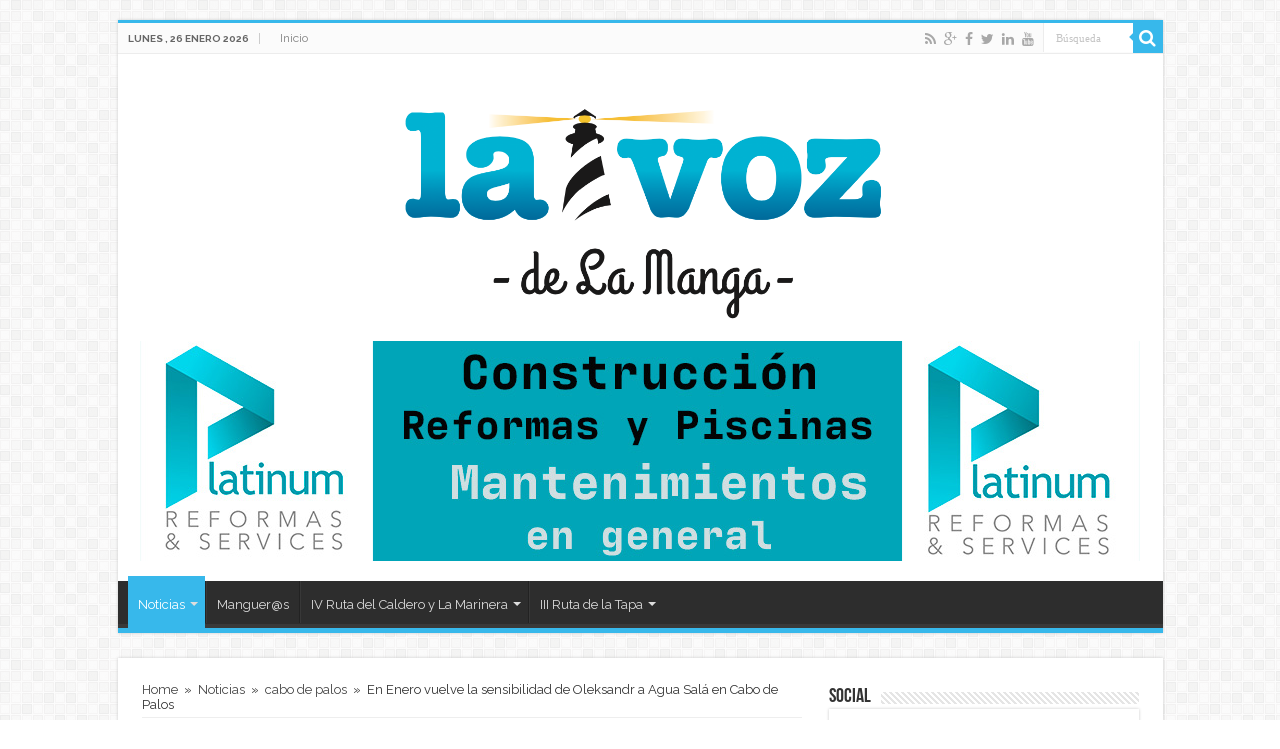

--- FILE ---
content_type: text/html; charset=UTF-8
request_url: https://www.lavozdelamanga.com/en-enero-vuelve-la-sensibilidad-de-oleksandr-a-agua-sala-en-cabo-de-palos/
body_size: 19125
content:
<!DOCTYPE html>
<html dir="ltr" lang="es" prefix="og: https://ogp.me/ns#" prefix="og: http://ogp.me/ns#">
<head>
<meta charset="UTF-8" />
<link rel="profile" href="http://gmpg.org/xfn/11" />
<link rel="pingback" href="https://www.lavozdelamanga.com/xmlrpc.php" />

		<!-- All in One SEO 4.6.7.1 - aioseo.com -->
		<meta name="description" content="Oleksandr es un artista que vuelve a exponer en Cabo de Palos después de meses de trabajo que entremezclaban con el dolor de lo que esta ocurriendo es su querida tierra, Ucrania. La exposición que arranca el 2 de Enero en Cabo de Palos, en Agua Salá, como siempre el epicentro artístico de los creadores" />
		<meta name="robots" content="max-image-preview:large" />
		<link rel="canonical" href="https://www.lavozdelamanga.com/en-enero-vuelve-la-sensibilidad-de-oleksandr-a-agua-sala-en-cabo-de-palos/" />
		<meta name="generator" content="All in One SEO (AIOSEO) 4.6.7.1" />
		<meta property="og:locale" content="es_ES" />
		<meta property="og:site_name" content="La Voz de La Manga - Tu sitio de noticias de Cabo de Palos, Los Belones y La Manga" />
		<meta property="og:type" content="article" />
		<meta property="og:title" content="En Enero vuelve la sensibilidad de Oleksandr a Agua Salá en Cabo de Palos - La Voz de La Manga" />
		<meta property="og:description" content="Oleksandr es un artista que vuelve a exponer en Cabo de Palos después de meses de trabajo que entremezclaban con el dolor de lo que esta ocurriendo es su querida tierra, Ucrania. La exposición que arranca el 2 de Enero en Cabo de Palos, en Agua Salá, como siempre el epicentro artístico de los creadores" />
		<meta property="og:url" content="https://www.lavozdelamanga.com/en-enero-vuelve-la-sensibilidad-de-oleksandr-a-agua-sala-en-cabo-de-palos/" />
		<meta property="article:published_time" content="2022-12-24T17:59:48+00:00" />
		<meta property="article:modified_time" content="2022-12-24T17:59:50+00:00" />
		<meta name="twitter:card" content="summary_large_image" />
		<meta name="twitter:title" content="En Enero vuelve la sensibilidad de Oleksandr a Agua Salá en Cabo de Palos - La Voz de La Manga" />
		<meta name="twitter:description" content="Oleksandr es un artista que vuelve a exponer en Cabo de Palos después de meses de trabajo que entremezclaban con el dolor de lo que esta ocurriendo es su querida tierra, Ucrania. La exposición que arranca el 2 de Enero en Cabo de Palos, en Agua Salá, como siempre el epicentro artístico de los creadores" />
		<script type="application/ld+json" class="aioseo-schema">
			{"@context":"https:\/\/schema.org","@graph":[{"@type":"BlogPosting","@id":"https:\/\/www.lavozdelamanga.com\/en-enero-vuelve-la-sensibilidad-de-oleksandr-a-agua-sala-en-cabo-de-palos\/#blogposting","name":"En Enero vuelve la sensibilidad de Oleksandr a Agua Sal\u00e1 en Cabo de Palos - La Voz de La Manga","headline":"En Enero vuelve la sensibilidad de Oleksandr a Agua Sal\u00e1 en Cabo de Palos","author":{"@id":"https:\/\/www.lavozdelamanga.com\/author\/joselamanga\/#author"},"publisher":{"@id":"https:\/\/www.lavozdelamanga.com\/#organization"},"image":{"@type":"ImageObject","url":"https:\/\/www.lavozdelamanga.com\/wp-content\/uploads\/2022\/12\/portada.jpg","width":1320,"height":658},"datePublished":"2022-12-24T19:59:48+02:00","dateModified":"2022-12-24T19:59:50+02:00","inLanguage":"es-ES","mainEntityOfPage":{"@id":"https:\/\/www.lavozdelamanga.com\/en-enero-vuelve-la-sensibilidad-de-oleksandr-a-agua-sala-en-cabo-de-palos\/#webpage"},"isPartOf":{"@id":"https:\/\/www.lavozdelamanga.com\/en-enero-vuelve-la-sensibilidad-de-oleksandr-a-agua-sala-en-cabo-de-palos\/#webpage"},"articleSection":"cabo de palos, Destacado, la manga, Noticias"},{"@type":"BreadcrumbList","@id":"https:\/\/www.lavozdelamanga.com\/en-enero-vuelve-la-sensibilidad-de-oleksandr-a-agua-sala-en-cabo-de-palos\/#breadcrumblist","itemListElement":[{"@type":"ListItem","@id":"https:\/\/www.lavozdelamanga.com\/#listItem","position":1,"name":"Hogar","item":"https:\/\/www.lavozdelamanga.com\/","nextItem":"https:\/\/www.lavozdelamanga.com\/en-enero-vuelve-la-sensibilidad-de-oleksandr-a-agua-sala-en-cabo-de-palos\/#listItem"},{"@type":"ListItem","@id":"https:\/\/www.lavozdelamanga.com\/en-enero-vuelve-la-sensibilidad-de-oleksandr-a-agua-sala-en-cabo-de-palos\/#listItem","position":2,"name":"En Enero vuelve la sensibilidad de Oleksandr a Agua Sal\u00e1 en Cabo de Palos","previousItem":"https:\/\/www.lavozdelamanga.com\/#listItem"}]},{"@type":"Organization","@id":"https:\/\/www.lavozdelamanga.com\/#organization","name":"La Voz de La Manga","description":"Tu sitio de noticias de Cabo de Palos, Los Belones y La Manga","url":"https:\/\/www.lavozdelamanga.com\/"},{"@type":"Person","@id":"https:\/\/www.lavozdelamanga.com\/author\/joselamanga\/#author","url":"https:\/\/www.lavozdelamanga.com\/author\/joselamanga\/","name":"La Voz de La Manga"},{"@type":"WebPage","@id":"https:\/\/www.lavozdelamanga.com\/en-enero-vuelve-la-sensibilidad-de-oleksandr-a-agua-sala-en-cabo-de-palos\/#webpage","url":"https:\/\/www.lavozdelamanga.com\/en-enero-vuelve-la-sensibilidad-de-oleksandr-a-agua-sala-en-cabo-de-palos\/","name":"En Enero vuelve la sensibilidad de Oleksandr a Agua Sal\u00e1 en Cabo de Palos - La Voz de La Manga","description":"Oleksandr es un artista que vuelve a exponer en Cabo de Palos despu\u00e9s de meses de trabajo que entremezclaban con el dolor de lo que esta ocurriendo es su querida tierra, Ucrania. La exposici\u00f3n que arranca el 2 de Enero en Cabo de Palos, en Agua Sal\u00e1, como siempre el epicentro art\u00edstico de los creadores","inLanguage":"es-ES","isPartOf":{"@id":"https:\/\/www.lavozdelamanga.com\/#website"},"breadcrumb":{"@id":"https:\/\/www.lavozdelamanga.com\/en-enero-vuelve-la-sensibilidad-de-oleksandr-a-agua-sala-en-cabo-de-palos\/#breadcrumblist"},"author":{"@id":"https:\/\/www.lavozdelamanga.com\/author\/joselamanga\/#author"},"creator":{"@id":"https:\/\/www.lavozdelamanga.com\/author\/joselamanga\/#author"},"image":{"@type":"ImageObject","url":"https:\/\/www.lavozdelamanga.com\/wp-content\/uploads\/2022\/12\/portada.jpg","@id":"https:\/\/www.lavozdelamanga.com\/en-enero-vuelve-la-sensibilidad-de-oleksandr-a-agua-sala-en-cabo-de-palos\/#mainImage","width":1320,"height":658},"primaryImageOfPage":{"@id":"https:\/\/www.lavozdelamanga.com\/en-enero-vuelve-la-sensibilidad-de-oleksandr-a-agua-sala-en-cabo-de-palos\/#mainImage"},"datePublished":"2022-12-24T19:59:48+02:00","dateModified":"2022-12-24T19:59:50+02:00"},{"@type":"WebSite","@id":"https:\/\/www.lavozdelamanga.com\/#website","url":"https:\/\/www.lavozdelamanga.com\/","name":"La Voz de La Manga","description":"Tu sitio de noticias de Cabo de Palos, Los Belones y La Manga","inLanguage":"es-ES","publisher":{"@id":"https:\/\/www.lavozdelamanga.com\/#organization"}}]}
		</script>
		<!-- All in One SEO -->


	<!-- This site is optimized with the Yoast SEO plugin v23.1 - https://yoast.com/wordpress/plugins/seo/ -->
	<title>En Enero vuelve la sensibilidad de Oleksandr a Agua Salá en Cabo de Palos - La Voz de La Manga</title>
	<link rel="canonical" href="https://www.lavozdelamanga.com/en-enero-vuelve-la-sensibilidad-de-oleksandr-a-agua-sala-en-cabo-de-palos/" />
	<meta property="og:locale" content="es_ES" />
	<meta property="og:type" content="article" />
	<meta property="og:title" content="En Enero vuelve la sensibilidad de Oleksandr a Agua Salá en Cabo de Palos" />
	<meta property="og:description" content="Oleksandr es un artista que vuelve a exponer en Cabo de Palos después de meses de trabajo que entremezclaban con el dolor de lo que esta ocurriendo es su querida tierra, Ucrania. La exposición que arranca el 2 de Enero en Cabo de Palos, en Agua Salá, como siempre el epicentro artístico de los creadores ..." />
	<meta property="og:url" content="https://www.lavozdelamanga.com/en-enero-vuelve-la-sensibilidad-de-oleksandr-a-agua-sala-en-cabo-de-palos/" />
	<meta property="og:site_name" content="La Voz de La Manga" />
	<meta property="article:publisher" content="https://www.facebook.com/lavozdelamanga" />
	<meta property="article:published_time" content="2022-12-24T17:59:48+00:00" />
	<meta property="article:modified_time" content="2022-12-24T17:59:50+00:00" />
	<meta property="og:image" content="https://www.lavozdelamanga.com/wp-content/uploads/2022/12/portada.jpg" />
	<meta property="og:image:width" content="1320" />
	<meta property="og:image:height" content="658" />
	<meta property="og:image:type" content="image/jpeg" />
	<meta name="author" content="La Voz de La Manga" />
	<meta name="twitter:card" content="summary_large_image" />
	<meta name="twitter:creator" content="@vozmanga" />
	<meta name="twitter:site" content="@vozmanga" />
	<meta name="twitter:label1" content="Escrito por" />
	<meta name="twitter:data1" content="La Voz de La Manga" />
	<meta name="twitter:label2" content="Tiempo de lectura" />
	<meta name="twitter:data2" content="2 minutos" />
	<script type="application/ld+json" class="yoast-schema-graph">{"@context":"https://schema.org","@graph":[{"@type":"WebPage","@id":"https://www.lavozdelamanga.com/en-enero-vuelve-la-sensibilidad-de-oleksandr-a-agua-sala-en-cabo-de-palos/","url":"https://www.lavozdelamanga.com/en-enero-vuelve-la-sensibilidad-de-oleksandr-a-agua-sala-en-cabo-de-palos/","name":"En Enero vuelve la sensibilidad de Oleksandr a Agua Salá en Cabo de Palos","isPartOf":{"@id":"https://www.lavozdelamanga.com/#website"},"primaryImageOfPage":{"@id":"https://www.lavozdelamanga.com/en-enero-vuelve-la-sensibilidad-de-oleksandr-a-agua-sala-en-cabo-de-palos/#primaryimage"},"image":{"@id":"https://www.lavozdelamanga.com/en-enero-vuelve-la-sensibilidad-de-oleksandr-a-agua-sala-en-cabo-de-palos/#primaryimage"},"thumbnailUrl":"https://www.lavozdelamanga.com/wp-content/uploads/2022/12/portada.jpg","datePublished":"2022-12-24T17:59:48+00:00","dateModified":"2022-12-24T17:59:50+00:00","author":{"@id":"https://www.lavozdelamanga.com/#/schema/person/1e23425704153377b3b0dd929a15a9f9"},"breadcrumb":{"@id":"https://www.lavozdelamanga.com/en-enero-vuelve-la-sensibilidad-de-oleksandr-a-agua-sala-en-cabo-de-palos/#breadcrumb"},"inLanguage":"es","potentialAction":[{"@type":"ReadAction","target":["https://www.lavozdelamanga.com/en-enero-vuelve-la-sensibilidad-de-oleksandr-a-agua-sala-en-cabo-de-palos/"]}]},{"@type":"ImageObject","inLanguage":"es","@id":"https://www.lavozdelamanga.com/en-enero-vuelve-la-sensibilidad-de-oleksandr-a-agua-sala-en-cabo-de-palos/#primaryimage","url":"https://www.lavozdelamanga.com/wp-content/uploads/2022/12/portada.jpg","contentUrl":"https://www.lavozdelamanga.com/wp-content/uploads/2022/12/portada.jpg","width":1320,"height":658},{"@type":"BreadcrumbList","@id":"https://www.lavozdelamanga.com/en-enero-vuelve-la-sensibilidad-de-oleksandr-a-agua-sala-en-cabo-de-palos/#breadcrumb","itemListElement":[{"@type":"ListItem","position":1,"name":"Portada","item":"https://www.lavozdelamanga.com/"},{"@type":"ListItem","position":2,"name":"En Enero vuelve la sensibilidad de Oleksandr a Agua Salá en Cabo de Palos"}]},{"@type":"WebSite","@id":"https://www.lavozdelamanga.com/#website","url":"https://www.lavozdelamanga.com/","name":"La Voz de La Manga","description":"Tu sitio de noticias de Cabo de Palos, Los Belones y La Manga","potentialAction":[{"@type":"SearchAction","target":{"@type":"EntryPoint","urlTemplate":"https://www.lavozdelamanga.com/?s={search_term_string}"},"query-input":"required name=search_term_string"}],"inLanguage":"es"},{"@type":"Person","@id":"https://www.lavozdelamanga.com/#/schema/person/1e23425704153377b3b0dd929a15a9f9","name":"La Voz de La Manga","description":"Editorial","url":"https://www.lavozdelamanga.com/author/joselamanga/"}]}</script>
	<!-- / Yoast SEO plugin. -->


<link rel='dns-prefetch' href='//stats.wp.com' />
<link rel='dns-prefetch' href='//fonts.googleapis.com' />
<link rel='dns-prefetch' href='//v0.wordpress.com' />
<link rel="alternate" type="application/rss+xml" title="La Voz de La Manga &raquo; Feed" href="https://www.lavozdelamanga.com/feed/" />
<link rel="alternate" type="application/rss+xml" title="La Voz de La Manga &raquo; Feed de los comentarios" href="https://www.lavozdelamanga.com/comments/feed/" />
<link rel="alternate" type="application/rss+xml" title="La Voz de La Manga &raquo; Comentario En Enero vuelve la sensibilidad de Oleksandr a Agua Salá en Cabo de Palos del feed" href="https://www.lavozdelamanga.com/en-enero-vuelve-la-sensibilidad-de-oleksandr-a-agua-sala-en-cabo-de-palos/feed/" />
		<!-- This site uses the Google Analytics by MonsterInsights plugin v8.28.0 - Using Analytics tracking - https://www.monsterinsights.com/ -->
							<script src="//www.googletagmanager.com/gtag/js?id=G-L9B49N57V0"  data-cfasync="false" data-wpfc-render="false" type="text/javascript" async></script>
			<script data-cfasync="false" data-wpfc-render="false" type="text/javascript">
				var mi_version = '8.28.0';
				var mi_track_user = true;
				var mi_no_track_reason = '';
								var MonsterInsightsDefaultLocations = {"page_location":"https:\/\/www.lavozdelamanga.com\/en-enero-vuelve-la-sensibilidad-de-oleksandr-a-agua-sala-en-cabo-de-palos\/"};
				if ( typeof MonsterInsightsPrivacyGuardFilter === 'function' ) {
					var MonsterInsightsLocations = (typeof MonsterInsightsExcludeQuery === 'object') ? MonsterInsightsPrivacyGuardFilter( MonsterInsightsExcludeQuery ) : MonsterInsightsPrivacyGuardFilter( MonsterInsightsDefaultLocations );
				} else {
					var MonsterInsightsLocations = (typeof MonsterInsightsExcludeQuery === 'object') ? MonsterInsightsExcludeQuery : MonsterInsightsDefaultLocations;
				}

								var disableStrs = [
										'ga-disable-G-L9B49N57V0',
									];

				/* Function to detect opted out users */
				function __gtagTrackerIsOptedOut() {
					for (var index = 0; index < disableStrs.length; index++) {
						if (document.cookie.indexOf(disableStrs[index] + '=true') > -1) {
							return true;
						}
					}

					return false;
				}

				/* Disable tracking if the opt-out cookie exists. */
				if (__gtagTrackerIsOptedOut()) {
					for (var index = 0; index < disableStrs.length; index++) {
						window[disableStrs[index]] = true;
					}
				}

				/* Opt-out function */
				function __gtagTrackerOptout() {
					for (var index = 0; index < disableStrs.length; index++) {
						document.cookie = disableStrs[index] + '=true; expires=Thu, 31 Dec 2099 23:59:59 UTC; path=/';
						window[disableStrs[index]] = true;
					}
				}

				if ('undefined' === typeof gaOptout) {
					function gaOptout() {
						__gtagTrackerOptout();
					}
				}
								window.dataLayer = window.dataLayer || [];

				window.MonsterInsightsDualTracker = {
					helpers: {},
					trackers: {},
				};
				if (mi_track_user) {
					function __gtagDataLayer() {
						dataLayer.push(arguments);
					}

					function __gtagTracker(type, name, parameters) {
						if (!parameters) {
							parameters = {};
						}

						if (parameters.send_to) {
							__gtagDataLayer.apply(null, arguments);
							return;
						}

						if (type === 'event') {
														parameters.send_to = monsterinsights_frontend.v4_id;
							var hookName = name;
							if (typeof parameters['event_category'] !== 'undefined') {
								hookName = parameters['event_category'] + ':' + name;
							}

							if (typeof MonsterInsightsDualTracker.trackers[hookName] !== 'undefined') {
								MonsterInsightsDualTracker.trackers[hookName](parameters);
							} else {
								__gtagDataLayer('event', name, parameters);
							}
							
						} else {
							__gtagDataLayer.apply(null, arguments);
						}
					}

					__gtagTracker('js', new Date());
					__gtagTracker('set', {
						'developer_id.dZGIzZG': true,
											});
					if ( MonsterInsightsLocations.page_location ) {
						__gtagTracker('set', MonsterInsightsLocations);
					}
										__gtagTracker('config', 'G-L9B49N57V0', {"forceSSL":"true"} );
															window.gtag = __gtagTracker;										(function () {
						/* https://developers.google.com/analytics/devguides/collection/analyticsjs/ */
						/* ga and __gaTracker compatibility shim. */
						var noopfn = function () {
							return null;
						};
						var newtracker = function () {
							return new Tracker();
						};
						var Tracker = function () {
							return null;
						};
						var p = Tracker.prototype;
						p.get = noopfn;
						p.set = noopfn;
						p.send = function () {
							var args = Array.prototype.slice.call(arguments);
							args.unshift('send');
							__gaTracker.apply(null, args);
						};
						var __gaTracker = function () {
							var len = arguments.length;
							if (len === 0) {
								return;
							}
							var f = arguments[len - 1];
							if (typeof f !== 'object' || f === null || typeof f.hitCallback !== 'function') {
								if ('send' === arguments[0]) {
									var hitConverted, hitObject = false, action;
									if ('event' === arguments[1]) {
										if ('undefined' !== typeof arguments[3]) {
											hitObject = {
												'eventAction': arguments[3],
												'eventCategory': arguments[2],
												'eventLabel': arguments[4],
												'value': arguments[5] ? arguments[5] : 1,
											}
										}
									}
									if ('pageview' === arguments[1]) {
										if ('undefined' !== typeof arguments[2]) {
											hitObject = {
												'eventAction': 'page_view',
												'page_path': arguments[2],
											}
										}
									}
									if (typeof arguments[2] === 'object') {
										hitObject = arguments[2];
									}
									if (typeof arguments[5] === 'object') {
										Object.assign(hitObject, arguments[5]);
									}
									if ('undefined' !== typeof arguments[1].hitType) {
										hitObject = arguments[1];
										if ('pageview' === hitObject.hitType) {
											hitObject.eventAction = 'page_view';
										}
									}
									if (hitObject) {
										action = 'timing' === arguments[1].hitType ? 'timing_complete' : hitObject.eventAction;
										hitConverted = mapArgs(hitObject);
										__gtagTracker('event', action, hitConverted);
									}
								}
								return;
							}

							function mapArgs(args) {
								var arg, hit = {};
								var gaMap = {
									'eventCategory': 'event_category',
									'eventAction': 'event_action',
									'eventLabel': 'event_label',
									'eventValue': 'event_value',
									'nonInteraction': 'non_interaction',
									'timingCategory': 'event_category',
									'timingVar': 'name',
									'timingValue': 'value',
									'timingLabel': 'event_label',
									'page': 'page_path',
									'location': 'page_location',
									'title': 'page_title',
									'referrer' : 'page_referrer',
								};
								for (arg in args) {
																		if (!(!args.hasOwnProperty(arg) || !gaMap.hasOwnProperty(arg))) {
										hit[gaMap[arg]] = args[arg];
									} else {
										hit[arg] = args[arg];
									}
								}
								return hit;
							}

							try {
								f.hitCallback();
							} catch (ex) {
							}
						};
						__gaTracker.create = newtracker;
						__gaTracker.getByName = newtracker;
						__gaTracker.getAll = function () {
							return [];
						};
						__gaTracker.remove = noopfn;
						__gaTracker.loaded = true;
						window['__gaTracker'] = __gaTracker;
					})();
									} else {
										console.log("");
					(function () {
						function __gtagTracker() {
							return null;
						}

						window['__gtagTracker'] = __gtagTracker;
						window['gtag'] = __gtagTracker;
					})();
									}
			</script>
				<!-- / Google Analytics by MonsterInsights -->
		<script type="text/javascript">
/* <![CDATA[ */
window._wpemojiSettings = {"baseUrl":"https:\/\/s.w.org\/images\/core\/emoji\/15.0.3\/72x72\/","ext":".png","svgUrl":"https:\/\/s.w.org\/images\/core\/emoji\/15.0.3\/svg\/","svgExt":".svg","source":{"concatemoji":"https:\/\/www.lavozdelamanga.com\/wp-includes\/js\/wp-emoji-release.min.js"}};
/*! This file is auto-generated */
!function(i,n){var o,s,e;function c(e){try{var t={supportTests:e,timestamp:(new Date).valueOf()};sessionStorage.setItem(o,JSON.stringify(t))}catch(e){}}function p(e,t,n){e.clearRect(0,0,e.canvas.width,e.canvas.height),e.fillText(t,0,0);var t=new Uint32Array(e.getImageData(0,0,e.canvas.width,e.canvas.height).data),r=(e.clearRect(0,0,e.canvas.width,e.canvas.height),e.fillText(n,0,0),new Uint32Array(e.getImageData(0,0,e.canvas.width,e.canvas.height).data));return t.every(function(e,t){return e===r[t]})}function u(e,t,n){switch(t){case"flag":return n(e,"\ud83c\udff3\ufe0f\u200d\u26a7\ufe0f","\ud83c\udff3\ufe0f\u200b\u26a7\ufe0f")?!1:!n(e,"\ud83c\uddfa\ud83c\uddf3","\ud83c\uddfa\u200b\ud83c\uddf3")&&!n(e,"\ud83c\udff4\udb40\udc67\udb40\udc62\udb40\udc65\udb40\udc6e\udb40\udc67\udb40\udc7f","\ud83c\udff4\u200b\udb40\udc67\u200b\udb40\udc62\u200b\udb40\udc65\u200b\udb40\udc6e\u200b\udb40\udc67\u200b\udb40\udc7f");case"emoji":return!n(e,"\ud83d\udc26\u200d\u2b1b","\ud83d\udc26\u200b\u2b1b")}return!1}function f(e,t,n){var r="undefined"!=typeof WorkerGlobalScope&&self instanceof WorkerGlobalScope?new OffscreenCanvas(300,150):i.createElement("canvas"),a=r.getContext("2d",{willReadFrequently:!0}),o=(a.textBaseline="top",a.font="600 32px Arial",{});return e.forEach(function(e){o[e]=t(a,e,n)}),o}function t(e){var t=i.createElement("script");t.src=e,t.defer=!0,i.head.appendChild(t)}"undefined"!=typeof Promise&&(o="wpEmojiSettingsSupports",s=["flag","emoji"],n.supports={everything:!0,everythingExceptFlag:!0},e=new Promise(function(e){i.addEventListener("DOMContentLoaded",e,{once:!0})}),new Promise(function(t){var n=function(){try{var e=JSON.parse(sessionStorage.getItem(o));if("object"==typeof e&&"number"==typeof e.timestamp&&(new Date).valueOf()<e.timestamp+604800&&"object"==typeof e.supportTests)return e.supportTests}catch(e){}return null}();if(!n){if("undefined"!=typeof Worker&&"undefined"!=typeof OffscreenCanvas&&"undefined"!=typeof URL&&URL.createObjectURL&&"undefined"!=typeof Blob)try{var e="postMessage("+f.toString()+"("+[JSON.stringify(s),u.toString(),p.toString()].join(",")+"));",r=new Blob([e],{type:"text/javascript"}),a=new Worker(URL.createObjectURL(r),{name:"wpTestEmojiSupports"});return void(a.onmessage=function(e){c(n=e.data),a.terminate(),t(n)})}catch(e){}c(n=f(s,u,p))}t(n)}).then(function(e){for(var t in e)n.supports[t]=e[t],n.supports.everything=n.supports.everything&&n.supports[t],"flag"!==t&&(n.supports.everythingExceptFlag=n.supports.everythingExceptFlag&&n.supports[t]);n.supports.everythingExceptFlag=n.supports.everythingExceptFlag&&!n.supports.flag,n.DOMReady=!1,n.readyCallback=function(){n.DOMReady=!0}}).then(function(){return e}).then(function(){var e;n.supports.everything||(n.readyCallback(),(e=n.source||{}).concatemoji?t(e.concatemoji):e.wpemoji&&e.twemoji&&(t(e.twemoji),t(e.wpemoji)))}))}((window,document),window._wpemojiSettings);
/* ]]> */
</script>
<link rel='stylesheet' id='taqyeem-style-css' href='https://www.lavozdelamanga.com/wp-content/plugins/taqyeem/style.css' type='text/css' media='all' />
<style id='wp-emoji-styles-inline-css' type='text/css'>

	img.wp-smiley, img.emoji {
		display: inline !important;
		border: none !important;
		box-shadow: none !important;
		height: 1em !important;
		width: 1em !important;
		margin: 0 0.07em !important;
		vertical-align: -0.1em !important;
		background: none !important;
		padding: 0 !important;
	}
</style>
<link rel='stylesheet' id='wp-block-library-css' href='https://www.lavozdelamanga.com/wp-includes/css/dist/block-library/style.min.css' type='text/css' media='all' />
<link rel='stylesheet' id='mediaelement-css' href='https://www.lavozdelamanga.com/wp-includes/js/mediaelement/mediaelementplayer-legacy.min.css' type='text/css' media='all' />
<link rel='stylesheet' id='wp-mediaelement-css' href='https://www.lavozdelamanga.com/wp-includes/js/mediaelement/wp-mediaelement.min.css' type='text/css' media='all' />
<style id='jetpack-sharing-buttons-style-inline-css' type='text/css'>
.jetpack-sharing-buttons__services-list{display:flex;flex-direction:row;flex-wrap:wrap;gap:0;list-style-type:none;margin:5px;padding:0}.jetpack-sharing-buttons__services-list.has-small-icon-size{font-size:12px}.jetpack-sharing-buttons__services-list.has-normal-icon-size{font-size:16px}.jetpack-sharing-buttons__services-list.has-large-icon-size{font-size:24px}.jetpack-sharing-buttons__services-list.has-huge-icon-size{font-size:36px}@media print{.jetpack-sharing-buttons__services-list{display:none!important}}.editor-styles-wrapper .wp-block-jetpack-sharing-buttons{gap:0;padding-inline-start:0}ul.jetpack-sharing-buttons__services-list.has-background{padding:1.25em 2.375em}
</style>
<style id='classic-theme-styles-inline-css' type='text/css'>
/*! This file is auto-generated */
.wp-block-button__link{color:#fff;background-color:#32373c;border-radius:9999px;box-shadow:none;text-decoration:none;padding:calc(.667em + 2px) calc(1.333em + 2px);font-size:1.125em}.wp-block-file__button{background:#32373c;color:#fff;text-decoration:none}
</style>
<style id='global-styles-inline-css' type='text/css'>
:root{--wp--preset--aspect-ratio--square: 1;--wp--preset--aspect-ratio--4-3: 4/3;--wp--preset--aspect-ratio--3-4: 3/4;--wp--preset--aspect-ratio--3-2: 3/2;--wp--preset--aspect-ratio--2-3: 2/3;--wp--preset--aspect-ratio--16-9: 16/9;--wp--preset--aspect-ratio--9-16: 9/16;--wp--preset--color--black: #000000;--wp--preset--color--cyan-bluish-gray: #abb8c3;--wp--preset--color--white: #ffffff;--wp--preset--color--pale-pink: #f78da7;--wp--preset--color--vivid-red: #cf2e2e;--wp--preset--color--luminous-vivid-orange: #ff6900;--wp--preset--color--luminous-vivid-amber: #fcb900;--wp--preset--color--light-green-cyan: #7bdcb5;--wp--preset--color--vivid-green-cyan: #00d084;--wp--preset--color--pale-cyan-blue: #8ed1fc;--wp--preset--color--vivid-cyan-blue: #0693e3;--wp--preset--color--vivid-purple: #9b51e0;--wp--preset--gradient--vivid-cyan-blue-to-vivid-purple: linear-gradient(135deg,rgba(6,147,227,1) 0%,rgb(155,81,224) 100%);--wp--preset--gradient--light-green-cyan-to-vivid-green-cyan: linear-gradient(135deg,rgb(122,220,180) 0%,rgb(0,208,130) 100%);--wp--preset--gradient--luminous-vivid-amber-to-luminous-vivid-orange: linear-gradient(135deg,rgba(252,185,0,1) 0%,rgba(255,105,0,1) 100%);--wp--preset--gradient--luminous-vivid-orange-to-vivid-red: linear-gradient(135deg,rgba(255,105,0,1) 0%,rgb(207,46,46) 100%);--wp--preset--gradient--very-light-gray-to-cyan-bluish-gray: linear-gradient(135deg,rgb(238,238,238) 0%,rgb(169,184,195) 100%);--wp--preset--gradient--cool-to-warm-spectrum: linear-gradient(135deg,rgb(74,234,220) 0%,rgb(151,120,209) 20%,rgb(207,42,186) 40%,rgb(238,44,130) 60%,rgb(251,105,98) 80%,rgb(254,248,76) 100%);--wp--preset--gradient--blush-light-purple: linear-gradient(135deg,rgb(255,206,236) 0%,rgb(152,150,240) 100%);--wp--preset--gradient--blush-bordeaux: linear-gradient(135deg,rgb(254,205,165) 0%,rgb(254,45,45) 50%,rgb(107,0,62) 100%);--wp--preset--gradient--luminous-dusk: linear-gradient(135deg,rgb(255,203,112) 0%,rgb(199,81,192) 50%,rgb(65,88,208) 100%);--wp--preset--gradient--pale-ocean: linear-gradient(135deg,rgb(255,245,203) 0%,rgb(182,227,212) 50%,rgb(51,167,181) 100%);--wp--preset--gradient--electric-grass: linear-gradient(135deg,rgb(202,248,128) 0%,rgb(113,206,126) 100%);--wp--preset--gradient--midnight: linear-gradient(135deg,rgb(2,3,129) 0%,rgb(40,116,252) 100%);--wp--preset--font-size--small: 13px;--wp--preset--font-size--medium: 20px;--wp--preset--font-size--large: 36px;--wp--preset--font-size--x-large: 42px;--wp--preset--spacing--20: 0.44rem;--wp--preset--spacing--30: 0.67rem;--wp--preset--spacing--40: 1rem;--wp--preset--spacing--50: 1.5rem;--wp--preset--spacing--60: 2.25rem;--wp--preset--spacing--70: 3.38rem;--wp--preset--spacing--80: 5.06rem;--wp--preset--shadow--natural: 6px 6px 9px rgba(0, 0, 0, 0.2);--wp--preset--shadow--deep: 12px 12px 50px rgba(0, 0, 0, 0.4);--wp--preset--shadow--sharp: 6px 6px 0px rgba(0, 0, 0, 0.2);--wp--preset--shadow--outlined: 6px 6px 0px -3px rgba(255, 255, 255, 1), 6px 6px rgba(0, 0, 0, 1);--wp--preset--shadow--crisp: 6px 6px 0px rgba(0, 0, 0, 1);}:where(.is-layout-flex){gap: 0.5em;}:where(.is-layout-grid){gap: 0.5em;}body .is-layout-flex{display: flex;}.is-layout-flex{flex-wrap: wrap;align-items: center;}.is-layout-flex > :is(*, div){margin: 0;}body .is-layout-grid{display: grid;}.is-layout-grid > :is(*, div){margin: 0;}:where(.wp-block-columns.is-layout-flex){gap: 2em;}:where(.wp-block-columns.is-layout-grid){gap: 2em;}:where(.wp-block-post-template.is-layout-flex){gap: 1.25em;}:where(.wp-block-post-template.is-layout-grid){gap: 1.25em;}.has-black-color{color: var(--wp--preset--color--black) !important;}.has-cyan-bluish-gray-color{color: var(--wp--preset--color--cyan-bluish-gray) !important;}.has-white-color{color: var(--wp--preset--color--white) !important;}.has-pale-pink-color{color: var(--wp--preset--color--pale-pink) !important;}.has-vivid-red-color{color: var(--wp--preset--color--vivid-red) !important;}.has-luminous-vivid-orange-color{color: var(--wp--preset--color--luminous-vivid-orange) !important;}.has-luminous-vivid-amber-color{color: var(--wp--preset--color--luminous-vivid-amber) !important;}.has-light-green-cyan-color{color: var(--wp--preset--color--light-green-cyan) !important;}.has-vivid-green-cyan-color{color: var(--wp--preset--color--vivid-green-cyan) !important;}.has-pale-cyan-blue-color{color: var(--wp--preset--color--pale-cyan-blue) !important;}.has-vivid-cyan-blue-color{color: var(--wp--preset--color--vivid-cyan-blue) !important;}.has-vivid-purple-color{color: var(--wp--preset--color--vivid-purple) !important;}.has-black-background-color{background-color: var(--wp--preset--color--black) !important;}.has-cyan-bluish-gray-background-color{background-color: var(--wp--preset--color--cyan-bluish-gray) !important;}.has-white-background-color{background-color: var(--wp--preset--color--white) !important;}.has-pale-pink-background-color{background-color: var(--wp--preset--color--pale-pink) !important;}.has-vivid-red-background-color{background-color: var(--wp--preset--color--vivid-red) !important;}.has-luminous-vivid-orange-background-color{background-color: var(--wp--preset--color--luminous-vivid-orange) !important;}.has-luminous-vivid-amber-background-color{background-color: var(--wp--preset--color--luminous-vivid-amber) !important;}.has-light-green-cyan-background-color{background-color: var(--wp--preset--color--light-green-cyan) !important;}.has-vivid-green-cyan-background-color{background-color: var(--wp--preset--color--vivid-green-cyan) !important;}.has-pale-cyan-blue-background-color{background-color: var(--wp--preset--color--pale-cyan-blue) !important;}.has-vivid-cyan-blue-background-color{background-color: var(--wp--preset--color--vivid-cyan-blue) !important;}.has-vivid-purple-background-color{background-color: var(--wp--preset--color--vivid-purple) !important;}.has-black-border-color{border-color: var(--wp--preset--color--black) !important;}.has-cyan-bluish-gray-border-color{border-color: var(--wp--preset--color--cyan-bluish-gray) !important;}.has-white-border-color{border-color: var(--wp--preset--color--white) !important;}.has-pale-pink-border-color{border-color: var(--wp--preset--color--pale-pink) !important;}.has-vivid-red-border-color{border-color: var(--wp--preset--color--vivid-red) !important;}.has-luminous-vivid-orange-border-color{border-color: var(--wp--preset--color--luminous-vivid-orange) !important;}.has-luminous-vivid-amber-border-color{border-color: var(--wp--preset--color--luminous-vivid-amber) !important;}.has-light-green-cyan-border-color{border-color: var(--wp--preset--color--light-green-cyan) !important;}.has-vivid-green-cyan-border-color{border-color: var(--wp--preset--color--vivid-green-cyan) !important;}.has-pale-cyan-blue-border-color{border-color: var(--wp--preset--color--pale-cyan-blue) !important;}.has-vivid-cyan-blue-border-color{border-color: var(--wp--preset--color--vivid-cyan-blue) !important;}.has-vivid-purple-border-color{border-color: var(--wp--preset--color--vivid-purple) !important;}.has-vivid-cyan-blue-to-vivid-purple-gradient-background{background: var(--wp--preset--gradient--vivid-cyan-blue-to-vivid-purple) !important;}.has-light-green-cyan-to-vivid-green-cyan-gradient-background{background: var(--wp--preset--gradient--light-green-cyan-to-vivid-green-cyan) !important;}.has-luminous-vivid-amber-to-luminous-vivid-orange-gradient-background{background: var(--wp--preset--gradient--luminous-vivid-amber-to-luminous-vivid-orange) !important;}.has-luminous-vivid-orange-to-vivid-red-gradient-background{background: var(--wp--preset--gradient--luminous-vivid-orange-to-vivid-red) !important;}.has-very-light-gray-to-cyan-bluish-gray-gradient-background{background: var(--wp--preset--gradient--very-light-gray-to-cyan-bluish-gray) !important;}.has-cool-to-warm-spectrum-gradient-background{background: var(--wp--preset--gradient--cool-to-warm-spectrum) !important;}.has-blush-light-purple-gradient-background{background: var(--wp--preset--gradient--blush-light-purple) !important;}.has-blush-bordeaux-gradient-background{background: var(--wp--preset--gradient--blush-bordeaux) !important;}.has-luminous-dusk-gradient-background{background: var(--wp--preset--gradient--luminous-dusk) !important;}.has-pale-ocean-gradient-background{background: var(--wp--preset--gradient--pale-ocean) !important;}.has-electric-grass-gradient-background{background: var(--wp--preset--gradient--electric-grass) !important;}.has-midnight-gradient-background{background: var(--wp--preset--gradient--midnight) !important;}.has-small-font-size{font-size: var(--wp--preset--font-size--small) !important;}.has-medium-font-size{font-size: var(--wp--preset--font-size--medium) !important;}.has-large-font-size{font-size: var(--wp--preset--font-size--large) !important;}.has-x-large-font-size{font-size: var(--wp--preset--font-size--x-large) !important;}
:where(.wp-block-post-template.is-layout-flex){gap: 1.25em;}:where(.wp-block-post-template.is-layout-grid){gap: 1.25em;}
:where(.wp-block-columns.is-layout-flex){gap: 2em;}:where(.wp-block-columns.is-layout-grid){gap: 2em;}
:root :where(.wp-block-pullquote){font-size: 1.5em;line-height: 1.6;}
</style>
<link rel='stylesheet' id='contact-form-7-css' href='https://www.lavozdelamanga.com/wp-content/plugins/contact-form-7/includes/css/styles.css' type='text/css' media='all' />
<link rel='stylesheet' id='taqyeem-buttons-style-css' href='https://www.lavozdelamanga.com/wp-content/plugins/taqyeem-buttons/assets/style.css' type='text/css' media='all' />
<link rel='stylesheet' id='mc4wp-form-basic-css' href='https://www.lavozdelamanga.com/wp-content/plugins/mailchimp-for-wp/assets/css/form-basic.css' type='text/css' media='all' />
<link rel='stylesheet' id='tie-style-css' href='https://www.lavozdelamanga.com/wp-content/themes/sahifa/style.css' type='text/css' media='all' />
<link rel='stylesheet' id='tie-ilightbox-skin-css' href='https://www.lavozdelamanga.com/wp-content/themes/sahifa/css/ilightbox/dark-skin/skin.css' type='text/css' media='all' />
<link rel='stylesheet' id='Raleway-css' href='https://fonts.googleapis.com/css?family=Raleway%3A100%2C200%2C300%2Cregular%2C500%2C600%2C700%2C800%2C900' type='text/css' media='all' />
<link rel='stylesheet' id='Droid+Sans-css' href='https://fonts.googleapis.com/css?family=Droid+Sans%3Aregular%2C700' type='text/css' media='all' />
<link rel='stylesheet' id='dry_awp_theme_style-css' href='https://www.lavozdelamanga.com/wp-content/plugins/advanced-wp-columns/assets/css/awp-columns.css' type='text/css' media='all' />
<style id='dry_awp_theme_style-inline-css' type='text/css'>
@media screen and (max-width: 1024px) {	.csColumn {		clear: both !important;		float: none !important;		text-align: center !important;		margin-left:  10% !important;		margin-right: 10% !important;		width: 80% !important;	}	.csColumnGap {		display: none !important;	}}
</style>
<link rel='stylesheet' id='easy_table_style-css' href='https://www.lavozdelamanga.com/wp-content/plugins/easy-table/themes/default/style.css' type='text/css' media='all' />
<link rel='stylesheet' id='jetpack_css-css' href='https://www.lavozdelamanga.com/wp-content/plugins/jetpack/css/jetpack.css' type='text/css' media='all' />
<script type="text/javascript" src="https://www.lavozdelamanga.com/wp-includes/js/jquery/jquery.min.js" id="jquery-core-js"></script>
<script type="text/javascript" src="https://www.lavozdelamanga.com/wp-includes/js/jquery/jquery-migrate.min.js" id="jquery-migrate-js"></script>
<script type="text/javascript" src="https://www.lavozdelamanga.com/wp-content/plugins/taqyeem/js/tie.js" id="taqyeem-main-js"></script>
<script type="text/javascript" src="https://www.lavozdelamanga.com/wp-content/plugins/google-analytics-for-wordpress/assets/js/frontend-gtag.min.js" id="monsterinsights-frontend-script-js"></script>
<script data-cfasync="false" data-wpfc-render="false" type="text/javascript" id='monsterinsights-frontend-script-js-extra'>/* <![CDATA[ */
var monsterinsights_frontend = {"js_events_tracking":"true","download_extensions":"doc,pdf,ppt,zip,xls,docx,pptx,xlsx","inbound_paths":"[]","home_url":"https:\/\/www.lavozdelamanga.com","hash_tracking":"false","v4_id":"G-L9B49N57V0"};/* ]]> */
</script>
<link rel="https://api.w.org/" href="https://www.lavozdelamanga.com/wp-json/" /><link rel="alternate" title="JSON" type="application/json" href="https://www.lavozdelamanga.com/wp-json/wp/v2/posts/9227" /><link rel="EditURI" type="application/rsd+xml" title="RSD" href="https://www.lavozdelamanga.com/xmlrpc.php?rsd" />
<meta name="generator" content="WordPress 6.6.4" />
<link rel='shortlink' href='https://wp.me/p4D3SS-2oP' />
<link rel="alternate" title="oEmbed (JSON)" type="application/json+oembed" href="https://www.lavozdelamanga.com/wp-json/oembed/1.0/embed?url=https%3A%2F%2Fwww.lavozdelamanga.com%2Fen-enero-vuelve-la-sensibilidad-de-oleksandr-a-agua-sala-en-cabo-de-palos%2F" />
<link rel="alternate" title="oEmbed (XML)" type="text/xml+oembed" href="https://www.lavozdelamanga.com/wp-json/oembed/1.0/embed?url=https%3A%2F%2Fwww.lavozdelamanga.com%2Fen-enero-vuelve-la-sensibilidad-de-oleksandr-a-agua-sala-en-cabo-de-palos%2F&#038;format=xml" />

<!-- This site is using AdRotate v5.13.2 to display their advertisements - https://ajdg.solutions/ -->
<!-- AdRotate CSS -->
<style type="text/css" media="screen">
	.g { margin:0px; padding:0px; overflow:hidden; line-height:1; zoom:1; }
	.g img { height:auto; }
	.g-col { position:relative; float:left; }
	.g-col:first-child { margin-left: 0; }
	.g-col:last-child { margin-right: 0; }
	.g-1 { min-width:1px; max-width:292px; margin: 0 auto; }
	.b-1 { margin:1px 1px 1px 1px; }
	@media only screen and (max-width: 480px) {
		.g-col, .g-dyn, .g-single { width:100%; margin-left:0; margin-right:0; }
	}
</style>
<!-- /AdRotate CSS -->

<!-- Start Alexa Certify Javascript -->
<script type="text/javascript">
_atrk_opts = { atrk_acct:"X2h6l1aoqAD25T", domain:"lavozdelamanga.com",dynamic: true};
(function() { var as = document.createElement('script'); as.type = 'text/javascript'; as.async = true; as.src = "https://d31qbv1cthcecs.cloudfront.net/atrk.js"; var s = document.getElementsByTagName('script')[0];s.parentNode.insertBefore(as, s); })();
</script>
<noscript><img src="https://d5nxst8fruw4z.cloudfront.net/atrk.gif?account=X2h6l1aoqAD25T" style="display:none" height="1" width="1" alt="" /></noscript>
<!-- End Alexa Certify Javascript -->
<script type='text/javascript'>
/* <![CDATA[ */
var taqyeem = {"ajaxurl":"https://www.lavozdelamanga.com/wp-admin/admin-ajax.php" , "your_rating":"Your Rating:"};
/* ]]> */
</script>
<style type="text/css" media="screen"> 

</style> 
	<style>img#wpstats{display:none}</style>
		<link rel="shortcut icon" href="http://www.lavozdelamanga.com/wp-content/uploads/2024/10/Captura-de-pantalla-2024-10-03-a-las-19.05.58.png" title="Favicon" />	
<!--[if IE]>
<script type="text/javascript">jQuery(document).ready(function (){ jQuery(".menu-item").has("ul").children("a").attr("aria-haspopup", "true");});</script>
<![endif]-->	
<!--[if lt IE 9]>
<script src="https://www.lavozdelamanga.com/wp-content/themes/sahifa/js/html5.js"></script>
<script src="https://www.lavozdelamanga.com/wp-content/themes/sahifa/js/selectivizr-min.js"></script>
<![endif]-->
<!--[if IE 9]>
<link rel="stylesheet" type="text/css" media="all" href="https://www.lavozdelamanga.com/wp-content/themes/sahifa/css/ie9.css" />
<![endif]-->
<!--[if IE 8]>
<link rel="stylesheet" type="text/css" media="all" href="https://www.lavozdelamanga.com/wp-content/themes/sahifa/css/ie8.css" />
<![endif]-->
<!--[if IE 7]>
<link rel="stylesheet" type="text/css" media="all" href="https://www.lavozdelamanga.com/wp-content/themes/sahifa/css/ie7.css" />
<![endif]-->


<meta name="viewport" content="width=device-width, initial-scale=1.0" />

<script>
var _prum = [['id', '5346bc00abe53ddf3f9e7905'],
             ['mark', 'firstbyte', (new Date()).getTime()]];
(function() {
    var s = document.getElementsByTagName('script')[0]
      , p = document.createElement('script');
    p.async = 'async';
    p.src = '//rum-static.pingdom.net/prum.min.js';
    s.parentNode.insertBefore(p, s);
})();
</script>

<style type="text/css" media="screen"> 

body{
	font-family: 'Raleway';
}

body.single .entry, body.page .entry{
	font-size : 15px;
}

::-webkit-scrollbar {
	width: 8px;
	height:8px;
}

#main-nav,
.cat-box-content,
#sidebar .widget-container,
.post-listing,
#commentform {
	border-bottom-color: #37b8eb;
}
	
.search-block .search-button,
#topcontrol,
#main-nav ul li.current-menu-item a,
#main-nav ul li.current-menu-item a:hover,
#main-nav ul li.current_page_parent a,
#main-nav ul li.current_page_parent a:hover,
#main-nav ul li.current-menu-parent a,
#main-nav ul li.current-menu-parent a:hover,
#main-nav ul li.current-page-ancestor a,
#main-nav ul li.current-page-ancestor a:hover,
.pagination span.current,
.share-post span.share-text,
.flex-control-paging li a.flex-active,
.ei-slider-thumbs li.ei-slider-element,
.review-percentage .review-item span span,
.review-final-score,
.button,
a.button,
a.more-link,
#main-content input[type="submit"],
.form-submit #submit,
#login-form .login-button,
.widget-feedburner .feedburner-subscribe,
input[type="submit"],
#buddypress button,
#buddypress a.button,
#buddypress input[type=submit],
#buddypress input[type=reset],
#buddypress ul.button-nav li a,
#buddypress div.generic-button a,
#buddypress .comment-reply-link,
#buddypress div.item-list-tabs ul li a span,
#buddypress div.item-list-tabs ul li.selected a,
#buddypress div.item-list-tabs ul li.current a,
#buddypress #members-directory-form div.item-list-tabs ul li.selected span,
#members-list-options a.selected,
#groups-list-options a.selected,
body.dark-skin #buddypress div.item-list-tabs ul li a span,
body.dark-skin #buddypress div.item-list-tabs ul li.selected a,
body.dark-skin #buddypress div.item-list-tabs ul li.current a,
body.dark-skin #members-list-options a.selected,
body.dark-skin #groups-list-options a.selected,
.search-block-large .search-button,
#featured-posts .flex-next:hover,
#featured-posts .flex-prev:hover,
a.tie-cart span.shooping-count,
.woocommerce span.onsale,
.woocommerce-page span.onsale ,
.woocommerce .widget_price_filter .ui-slider .ui-slider-handle,
.woocommerce-page .widget_price_filter .ui-slider .ui-slider-handle,
#check-also-close,
a.post-slideshow-next,
a.post-slideshow-prev,
.widget_price_filter .ui-slider .ui-slider-handle,
.quantity .minus:hover,
.quantity .plus:hover,
.mejs-container .mejs-controls .mejs-time-rail .mejs-time-current,
#reading-position-indicator  {
	background-color:#37b8eb;
}

::-webkit-scrollbar-thumb{
	background-color:#37b8eb !important;
}
	
#theme-footer,
#theme-header,
.top-nav ul li.current-menu-item:before,
#main-nav .menu-sub-content ,
#main-nav ul ul,
#check-also-box { 
	border-top-color: #37b8eb;
}
	
.search-block:after {
	border-right-color:#37b8eb;
}

body.rtl .search-block:after {
	border-left-color:#37b8eb;
}

#main-nav ul > li.menu-item-has-children:hover > a:after,
#main-nav ul > li.mega-menu:hover > a:after {
	border-color:transparent transparent #37b8eb;
}
	
.widget.timeline-posts li a:hover,
.widget.timeline-posts li a:hover span.tie-date {
	color: #37b8eb;
}

.widget.timeline-posts li a:hover span.tie-date:before {
	background: #37b8eb;
	border-color: #37b8eb;
}

#order_review,
#order_review_heading {
	border-color: #37b8eb;
}

			
.tie-cat-22 a.more-link {background-color:#000000;}
.tie-cat-22 .cat-box-content {border-bottom-color:#000000; }
			
.single-post .category-efemerides .single-post-thumb {display:none;}
.single-post .category-efemerides .single-post-caption {display:none;}
.single-post .category-encuesta .post-title {display:none;}
.single-post .category-encuesta .single-post-thumb {display:none;}
.single-post .category-humor-grafico .single-post-thumb {display:none;}
.single-post .category-humor-grafico .single-post-caption {display:none;}
.single-post .category-la-voz-de-pedro-conesa p {font-family:'Georgia';}
.single-post .category-la-voz-de-christophe-baton p {font-family:'Georgia';}
.single-post .category-la-voz-de-pepe-espinosa p {font-family:'Georgia';}
.page .single-post-thumb {display:none;}
.page .single-post-caption {display:none;}
.entry a {color: #0000ff;}
.sba_ad250 {width:270px;}
a.shortc-button.medium {color: #ffffff;}
.entry h4,p {line-height: 2;}
.single-post-caption {text-align: center;}
.synved-social-container.synved-social-container-share {padding-top: 20px; padding-bottom: 15px;}
.wp-caption-text {text-align: center; padding-top: 5px;}
.e3lan.home-e3lan p {text-align: left; font-size: 15px; line-height: 30px; margin-bottom:10px;}
.e3lan.home-e3lan span.dropcap {font-size:60px; font-family:Raleway;}</style> 

		<script type="text/javascript">
			/* <![CDATA[ */
				var sf_position = '0';
				var sf_templates = "<a href=\"{search_url_escaped}\">View All Results<\/a>";
				var sf_input = '.search-live';
				jQuery(document).ready(function(){
					jQuery(sf_input).ajaxyLiveSearch({"expand":false,"searchUrl":"https:\/\/www.lavozdelamanga.com\/?s=%s","text":"Search","delay":500,"iwidth":180,"width":315,"ajaxUrl":"https:\/\/www.lavozdelamanga.com\/wp-admin\/admin-ajax.php","rtl":0});
					jQuery(".live-search_ajaxy-selective-input").keyup(function() {
						var width = jQuery(this).val().length * 8;
						if(width < 50) {
							width = 50;
						}
						jQuery(this).width(width);
					});
					jQuery(".live-search_ajaxy-selective-search").click(function() {
						jQuery(this).find(".live-search_ajaxy-selective-input").focus();
					});
					jQuery(".live-search_ajaxy-selective-close").click(function() {
						jQuery(this).parent().remove();
					});
				});
			/* ]]> */
		</script>
		
<style type="text/css"></style>
<style>
.synved-social-resolution-single {
display: inline-block;
}
.synved-social-resolution-normal {
display: inline-block;
}
.synved-social-resolution-hidef {
display: none;
}

@media only screen and (min--moz-device-pixel-ratio: 2),
only screen and (-o-min-device-pixel-ratio: 2/1),
only screen and (-webkit-min-device-pixel-ratio: 2),
only screen and (min-device-pixel-ratio: 2),
only screen and (min-resolution: 2dppx),
only screen and (min-resolution: 192dpi) {
	.synved-social-resolution-normal {
	display: none;
	}
	.synved-social-resolution-hidef {
	display: inline-block;
	}
}
</style><link rel="icon" href="https://www.lavozdelamanga.com/wp-content/uploads/2016/01/logo-150x81.png" sizes="32x32" />
<link rel="icon" href="https://www.lavozdelamanga.com/wp-content/uploads/2016/01/logo.png" sizes="192x192" />
<link rel="apple-touch-icon" href="https://www.lavozdelamanga.com/wp-content/uploads/2016/01/logo.png" />
<meta name="msapplication-TileImage" content="https://www.lavozdelamanga.com/wp-content/uploads/2016/01/logo.png" />
<style id="wpforms-css-vars-root">
				:root {
					--wpforms-field-border-radius: 3px;
--wpforms-field-border-style: solid;
--wpforms-field-border-size: 1px;
--wpforms-field-background-color: #ffffff;
--wpforms-field-border-color: rgba( 0, 0, 0, 0.25 );
--wpforms-field-border-color-spare: rgba( 0, 0, 0, 0.25 );
--wpforms-field-text-color: rgba( 0, 0, 0, 0.7 );
--wpforms-field-menu-color: #ffffff;
--wpforms-label-color: rgba( 0, 0, 0, 0.85 );
--wpforms-label-sublabel-color: rgba( 0, 0, 0, 0.55 );
--wpforms-label-error-color: #d63637;
--wpforms-button-border-radius: 3px;
--wpforms-button-border-style: none;
--wpforms-button-border-size: 1px;
--wpforms-button-background-color: #066aab;
--wpforms-button-border-color: #066aab;
--wpforms-button-text-color: #ffffff;
--wpforms-page-break-color: #066aab;
--wpforms-background-image: none;
--wpforms-background-position: center center;
--wpforms-background-repeat: no-repeat;
--wpforms-background-size: cover;
--wpforms-background-width: 100px;
--wpforms-background-height: 100px;
--wpforms-background-color: rgba( 0, 0, 0, 0 );
--wpforms-background-url: none;
--wpforms-container-padding: 0px;
--wpforms-container-border-style: none;
--wpforms-container-border-width: 1px;
--wpforms-container-border-color: #000000;
--wpforms-container-border-radius: 3px;
--wpforms-field-size-input-height: 43px;
--wpforms-field-size-input-spacing: 15px;
--wpforms-field-size-font-size: 16px;
--wpforms-field-size-line-height: 19px;
--wpforms-field-size-padding-h: 14px;
--wpforms-field-size-checkbox-size: 16px;
--wpforms-field-size-sublabel-spacing: 5px;
--wpforms-field-size-icon-size: 1;
--wpforms-label-size-font-size: 16px;
--wpforms-label-size-line-height: 19px;
--wpforms-label-size-sublabel-font-size: 14px;
--wpforms-label-size-sublabel-line-height: 17px;
--wpforms-button-size-font-size: 17px;
--wpforms-button-size-height: 41px;
--wpforms-button-size-padding-h: 15px;
--wpforms-button-size-margin-top: 10px;
--wpforms-container-shadow-size-box-shadow: none;

				}
			</style></head>
<body id="top" class="post-template-default single single-post postid-9227 single-format-standard lazy-enabled">

<div class="wrapper-outer">

	<div class="background-cover"></div>

	<aside id="slide-out">
	
			<div class="search-mobile">
			<form method="get" id="searchform-mobile" action="https://www.lavozdelamanga.com/">
				<button class="search-button" type="submit" value="Búsqueda"><i class="fa fa-search"></i></button>	
				<input type="text" id="s-mobile" name="s" value="Búsqueda" onfocus="if (this.value == 'Búsqueda') {this.value = '';}" onblur="if (this.value == '') {this.value = 'Búsqueda';}"  />
			</form>
		</div><!-- .search-mobile /-->
		
			<div class="social-icons">
		<a class="ttip-none" title="Rss" href="https://www.lavozdelamanga.com/feed/" target="_blank"><i class="fa fa-rss"></i></a><a class="ttip-none" title="Google+" href="https://plus.google.com/b/113877711406640506011" target="_blank"><i class="fa fa-google-plus"></i></a><a class="ttip-none" title="Facebook" href="https://www.facebook.com/lavozdelamanga" target="_blank"><i class="fa fa-facebook"></i></a><a class="ttip-none" title="Twitter" href="https://twitter.com/VozManga" target="_blank"><i class="fa fa-twitter"></i></a><a class="ttip-none" title="LinkedIn" href="https://www.linkedin.com/company/la-voz-de-la-manga" target="_blank"><i class="fa fa-linkedin"></i></a><a class="ttip-none" title="Youtube" href="https://www.youtube.com/channel/UCZkwjXB-DlOZ_wTJZgzPvTQ" target="_blank"><i class="fa fa-youtube"></i></a>		
			</div>

		
		<div id="mobile-menu" ></div>
	</aside><!-- #slide-out /-->

		<div id="wrapper" class="boxed">
		<div class="inner-wrapper">

		<header id="theme-header" class="theme-header center-logo">
						<div id="top-nav" class="top-nav">
				<div class="container">

							<span class="today-date">lunes ,  26  enero 2026</span>					
				<div class="top-menu"><ul id="menu-menu-superior" class="menu"><li id="menu-item-1123" class="menu-item menu-item-type-custom menu-item-object-custom menu-item-home menu-item-1123"><a href="http://www.lavozdelamanga.com/">Inicio</a></li>
</ul></div>
						<div class="search-block">
						<form method="get" id="searchform-header" action="https://www.lavozdelamanga.com/">
							<button class="search-button" type="submit" value="Búsqueda"><i class="fa fa-search"></i></button>	
							<input class="search-live" type="text" id="s-header" name="s" value="Búsqueda" onfocus="if (this.value == 'Búsqueda') {this.value = '';}" onblur="if (this.value == '') {this.value = 'Búsqueda';}"  />
						</form>
					</div><!-- .search-block /-->
			<div class="social-icons">
		<a class="ttip-none" title="Rss" href="https://www.lavozdelamanga.com/feed/" target="_blank"><i class="fa fa-rss"></i></a><a class="ttip-none" title="Google+" href="https://plus.google.com/b/113877711406640506011" target="_blank"><i class="fa fa-google-plus"></i></a><a class="ttip-none" title="Facebook" href="https://www.facebook.com/lavozdelamanga" target="_blank"><i class="fa fa-facebook"></i></a><a class="ttip-none" title="Twitter" href="https://twitter.com/VozManga" target="_blank"><i class="fa fa-twitter"></i></a><a class="ttip-none" title="LinkedIn" href="https://www.linkedin.com/company/la-voz-de-la-manga" target="_blank"><i class="fa fa-linkedin"></i></a><a class="ttip-none" title="Youtube" href="https://www.youtube.com/channel/UCZkwjXB-DlOZ_wTJZgzPvTQ" target="_blank"><i class="fa fa-youtube"></i></a>		
			</div>

		
	
				</div><!-- .container /-->
			</div><!-- .top-menu /-->
			
		<div class="header-content">
		
					<a id="slide-out-open" class="slide-out-open" href="#"><span></span></a>
				
			<div class="logo" style=" margin-bottom:10px;">
			<h2>								<a title="La Voz de La Manga" href="https://www.lavozdelamanga.com/">
					<img src="http://www.lavozdelamanga.com/wp-content/uploads/2024/10/Captura-de-pantalla-2024-10-03-a-las-19.05.58.png" alt="La Voz de La Manga"  /><strong>La Voz de La Manga Tu sitio de noticias de Cabo de Palos, Los Belones y La Manga</strong>
				</a>
			</h2>			</div><!-- .logo /-->
			<div class="e3lan e3lan-top">			
			<a href="https://platinum-reformas-7.webnode.es/?fbclid=IwY2xjawH13VBleHRuA2FlbQIxMQABHWBJQy2jI30Uz55mifn8KSWY8wRQA2v8nnyoJfGxOYCdR6XnDgt4GB8VGQ_aem_JcXfN6BonWLa7paOGTbeoA&amp;sfnsn=scwspwa" title="Maint" target="_blank">
				<img src="http://www.lavozdelamanga.com/wp-content/uploads/2025/01/banner.jpg" alt="Maint" />
			</a>
				</div>			<div class="clear"></div>
			
		</div>	
													<nav id="main-nav">
				<div class="container">
				
				
					<div class="main-menu"><ul id="menu-menu-principal" class="menu"><li id="menu-item-5702" class="menu-item menu-item-type-taxonomy menu-item-object-category current-post-ancestor current-menu-parent current-post-parent menu-item-has-children menu-item-5702"><a href="https://www.lavozdelamanga.com/category/noticias/">Noticias</a>
<ul class="sub-menu menu-sub-content">
	<li id="menu-item-5703" class="menu-item menu-item-type-taxonomy menu-item-object-category current-post-ancestor current-menu-parent current-post-parent menu-item-5703"><a href="https://www.lavozdelamanga.com/category/noticias/cabo-de-palos/">Cabo de Palos</a></li>
	<li id="menu-item-5705" class="menu-item menu-item-type-taxonomy menu-item-object-category menu-item-5705"><a href="https://www.lavozdelamanga.com/category/noticias/los-belones/">Los Belones</a></li>
	<li id="menu-item-5704" class="menu-item menu-item-type- menu-item-object-category menu-item-5704"><a>La Manga</a></li>
</ul>
</li>
<li id="menu-item-5708" class="menu-item menu-item-type-taxonomy menu-item-object-category menu-item-5708"><a href="https://www.lavozdelamanga.com/category/mangueros/">Manguer@s</a></li>
<li id="menu-item-5935" class="menu-item menu-item-type-post_type menu-item-object-page menu-item-has-children menu-item-5935"><a href="https://www.lavozdelamanga.com/rutacaldero2017/">IV Ruta del Caldero y La Marinera</a>
<ul class="sub-menu menu-sub-content">
	<li id="menu-item-5937" class="menu-item menu-item-type-post_type menu-item-object-page menu-item-5937"><a href="https://www.lavozdelamanga.com/rutacaldero2017/informacion-clientes/">Información clientes</a></li>
	<li id="menu-item-5938" class="menu-item menu-item-type-post_type menu-item-object-page menu-item-5938"><a href="https://www.lavozdelamanga.com/rutacaldero2017/informacion-establecimientos/">Información establecimientos</a></li>
	<li id="menu-item-5936" class="menu-item menu-item-type-post_type menu-item-object-page menu-item-5936"><a href="https://www.lavozdelamanga.com/rutacaldero2017/patrocinadores-y-colaboradores/">Patrocinadores y Colaboradores</a></li>
	<li id="menu-item-6150" class="menu-item menu-item-type-custom menu-item-object-custom menu-item-6150"><a href="http://www.lavozdelamanga.com/wp/wp-content/uploads/2016/03/rutero-caldero-marinera-2016-la-manga-cabo-de-palos.pdf">Descarga tu rutero</a></li>
</ul>
</li>
<li id="menu-item-7667" class="menu-item menu-item-type-post_type menu-item-object-page menu-item-has-children menu-item-7667"><a href="https://www.lavozdelamanga.com/3a-ruta-de-la-tapa/">III Ruta de la Tapa</a>
<ul class="sub-menu menu-sub-content">
	<li id="menu-item-7670" class="menu-item menu-item-type-post_type menu-item-object-page menu-item-7670"><a href="https://www.lavozdelamanga.com/3a-ruta-de-la-tapa/informacion-clientes-3-ruta-tapa/">Información clientes</a></li>
	<li id="menu-item-7669" class="menu-item menu-item-type-post_type menu-item-object-page menu-item-7669"><a href="https://www.lavozdelamanga.com/3a-ruta-de-la-tapa/informacion-establecimientos-3-ruta-tapa/">Información Establecimientos</a></li>
	<li id="menu-item-7668" class="menu-item menu-item-type-post_type menu-item-object-page menu-item-7668"><a href="https://www.lavozdelamanga.com/3a-ruta-de-la-tapa/patrocinadores-y-colaboradores-3-ruta-tapa/">Patrocinadores y Colaboradores</a></li>
</ul>
</li>
</ul></div>					
					
				</div>
			</nav><!-- .main-nav /-->
					</header><!-- #header /-->
	
		
	
	
	<div id="main-content" class="container">
			
		
	
	
		
	<div class="content">
	
				
		<div xmlns:v="http://rdf.data-vocabulary.org/#"  id="crumbs"><span typeof="v:Breadcrumb"><a rel="v:url" property="v:title" class="crumbs-home" href="https://www.lavozdelamanga.com">Home</a></span> <span class="delimiter">&raquo;</span> <span typeof="v:Breadcrumb"><a rel="v:url" property="v:title" href="https://www.lavozdelamanga.com/category/noticias/">Noticias</a></span> <span class="delimiter">&raquo;</span> <span typeof="v:Breadcrumb"><a rel="v:url" property="v:title" href="https://www.lavozdelamanga.com/category/noticias/cabo-de-palos/">cabo de palos</a></span> <span class="delimiter">&raquo;</span> <span class="current">En Enero vuelve la sensibilidad de Oleksandr a Agua Salá en Cabo de Palos</span></div>
					
				
						
		<article class="post-listing post-9227 post type-post status-publish format-standard has-post-thumbnail hentry category-cabo-de-palos category-destacado category-la-manga category-noticias" id="the-post">
						
			<div class="single-post-thumb">
			<img width="660" height="330" src="https://www.lavozdelamanga.com/wp-content/uploads/2022/12/portada-660x330.jpg" class="attachment-slider size-slider wp-post-image" alt="" decoding="async" srcset="https://www.lavozdelamanga.com/wp-content/uploads/2022/12/portada-660x330.jpg 660w, https://www.lavozdelamanga.com/wp-content/uploads/2022/12/portada-300x150.jpg 300w, https://www.lavozdelamanga.com/wp-content/uploads/2022/12/portada-1024x510.jpg 1024w, https://www.lavozdelamanga.com/wp-content/uploads/2022/12/portada-768x383.jpg 768w, https://www.lavozdelamanga.com/wp-content/uploads/2022/12/portada-1050x525.jpg 1050w, https://www.lavozdelamanga.com/wp-content/uploads/2022/12/portada.jpg 1320w" sizes="(max-width: 660px) 100vw, 660px" />		
		</div>
			
		
		

			<div class="post-inner">
			
							<h1 class="name post-title entry-title" itemprop="itemReviewed" itemscope itemtype="http://schema.org/Thing"><span itemprop="name">En Enero vuelve la sensibilidad de Oleksandr a Agua Salá en Cabo de Palos</span></h1>

						
<p class="post-meta">
		
	<span class="post-meta-author"><i class="fa fa-user"></i><a href="https://www.lavozdelamanga.com/author/joselamanga/" title="">La Voz de La Manga </a></span>
	
		
	<span class="tie-date"><i class="fa fa-clock-o"></i>24/12/2022</span>	
	<span class="post-cats"><i class="fa fa-folder"></i><a href="https://www.lavozdelamanga.com/category/noticias/cabo-de-palos/" rel="category tag">cabo de palos</a>, <a href="https://www.lavozdelamanga.com/category/destacado/" rel="category tag">Destacado</a>, <a href="https://www.lavozdelamanga.com/category/noticias/la-manga/" rel="category tag">la manga</a>, <a href="https://www.lavozdelamanga.com/category/noticias/" rel="category tag">Noticias</a></span>
	
</p>
<div class="clear"></div>
			
				<div class="entry">
					
					
					<div class="synved-social-container synved-social-container-share" style="text-align: left"><a class="synved-social-button synved-social-button-share synved-social-size-32 synved-social-resolution-single synved-social-provider-facebook nolightbox" data-provider="facebook" target="_blank" rel="nofollow" title="Compartir en Facebook" href="https://www.facebook.com/sharer.php?u=https%3A%2F%2Fwp.me%2Fp4D3SS-2oP&#038;t=En%20Enero%20vuelve%20la%20sensibilidad%20de%20Oleksandr%20a%20Agua%20Sal%C3%A1%20en%20Cabo%20de%20Palos&#038;s=100&#038;p&#091;url&#093;=https%3A%2F%2Fwp.me%2Fp4D3SS-2oP&#038;p&#091;images&#093;&#091;0&#093;=https%3A%2F%2Fwww.lavozdelamanga.com%2Fwp-content%2Fuploads%2F2022%2F12%2Fportada.jpg&#038;p&#091;title&#093;=En%20Enero%20vuelve%20la%20sensibilidad%20de%20Oleksandr%20a%20Agua%20Sal%C3%A1%20en%20Cabo%20de%20Palos" style="font-size: 0px;width:32px;height:32px;margin:0;margin-bottom:5px;margin-right:5px"><img decoding="async" alt="Facebook" title="Compartir en Facebook" class="synved-share-image synved-social-image synved-social-image-share" width="32" height="32" style="display: inline;width:32px;height:32px;margin: 0;padding: 0;border: none;box-shadow: none" src="https://www.lavozdelamanga.com/wp-content/plugins/social-media-feather/synved-social/image/social/regular/64x64/facebook.png" /></a><a class="synved-social-button synved-social-button-share synved-social-size-32 synved-social-resolution-single synved-social-provider-twitter nolightbox" data-provider="twitter" target="_blank" rel="nofollow" title="Compartir en Twitter" href="https://twitter.com/intent/tweet?url=https%3A%2F%2Fwp.me%2Fp4D3SS-2oP&#038;text=Hey%20check%20this%20out" style="font-size: 0px;width:32px;height:32px;margin:0;margin-bottom:5px;margin-right:5px"><img loading="lazy" decoding="async" alt="twitter" title="Compartir en Twitter" class="synved-share-image synved-social-image synved-social-image-share" width="32" height="32" style="display: inline;width:32px;height:32px;margin: 0;padding: 0;border: none;box-shadow: none" src="https://www.lavozdelamanga.com/wp-content/plugins/social-media-feather/synved-social/image/social/regular/64x64/twitter.png" /></a><a class="synved-social-button synved-social-button-share synved-social-size-32 synved-social-resolution-single synved-social-provider-linkedin nolightbox" data-provider="linkedin" target="_blank" rel="nofollow" title="Compartir en LinkedIn" href="https://www.linkedin.com/shareArticle?mini=true&#038;url=https%3A%2F%2Fwp.me%2Fp4D3SS-2oP&#038;title=En%20Enero%20vuelve%20la%20sensibilidad%20de%20Oleksandr%20a%20Agua%20Sal%C3%A1%20en%20Cabo%20de%20Palos" style="font-size: 0px;width:32px;height:32px;margin:0;margin-bottom:5px;margin-right:5px"><img loading="lazy" decoding="async" alt="linkedin" title="Compartir en LinkedIn" class="synved-share-image synved-social-image synved-social-image-share" width="32" height="32" style="display: inline;width:32px;height:32px;margin: 0;padding: 0;border: none;box-shadow: none" src="https://www.lavozdelamanga.com/wp-content/plugins/social-media-feather/synved-social/image/social/regular/64x64/linkedin.png" /></a><a class="synved-social-button synved-social-button-share synved-social-size-32 synved-social-resolution-single synved-social-provider-mail nolightbox" data-provider="mail" rel="nofollow" title="Compartir por email" href="mailto:?subject=En%20Enero%20vuelve%20la%20sensibilidad%20de%20Oleksandr%20a%20Agua%20Sal%C3%A1%20en%20Cabo%20de%20Palos&#038;body=Hey%20check%20this%20out:%20https%3A%2F%2Fwp.me%2Fp4D3SS-2oP" style="font-size: 0px;width:32px;height:32px;margin:0;margin-bottom:5px"><img loading="lazy" decoding="async" alt="mail" title="Compartir por email" class="synved-share-image synved-social-image synved-social-image-share" width="32" height="32" style="display: inline;width:32px;height:32px;margin: 0;padding: 0;border: none;box-shadow: none" src="https://www.lavozdelamanga.com/wp-content/plugins/social-media-feather/synved-social/image/social/regular/64x64/mail.png" /></a></div>
<p>Oleksandr es un artista que vuelve a exponer en Cabo de Palos después de meses de trabajo que entremezclaban con el dolor de lo que esta ocurriendo es su querida tierra, Ucrania. La exposición que arranca el 2 de Enero en Cabo de Palos, en Agua Salá, como siempre el epicentro artístico de los creadores locales, nos muestra una sensibilidad en sus acuarelas hasta ahora novedosas. El color, la alegría de un mundo en Paz, una obra que merece la pena visitar.</p>



<p>«»</p>



<p><strong>Nuestro mundo es muy sensible y vulnerable. Las tensiones y los desastres que ocurren aparentemente a miles de kilómetros de distancia afectan directamente nuestro estado mental y nuestras emociones. Este mundo hoy ha cambiado por completo, las emociones negativas y la malicia nos están consumiendo y vaciando. Es muy importante para todos nosotros limpiarnos de suciedad, toxinas y emociones negativas. Difusión alrededor de nuestro entorno, respiremos aire limpio, colores vivos y amabilidad. El amor debe desplazar toda ira, dejar que los colores brillantes y la luz desplacen la oscuridad de nuestras almas.</strong></p>



<p><strong>Oleksandr Nohachevskyi</strong>«</p>


<div class="wp-block-image">
<figure class="aligncenter size-large"><a href="https://www.lavozdelamanga.com/wp-content/uploads/2022/12/Captura-de-pantalla-2022-12-24-a-las-18.52.07.png"><img loading="lazy" decoding="async" width="722" height="1024" src="https://www.lavozdelamanga.com/wp-content/uploads/2022/12/Captura-de-pantalla-2022-12-24-a-las-18.52.07-722x1024.png" alt="" class="wp-image-9228" srcset="https://www.lavozdelamanga.com/wp-content/uploads/2022/12/Captura-de-pantalla-2022-12-24-a-las-18.52.07-722x1024.png 722w, https://www.lavozdelamanga.com/wp-content/uploads/2022/12/Captura-de-pantalla-2022-12-24-a-las-18.52.07-211x300.png 211w, https://www.lavozdelamanga.com/wp-content/uploads/2022/12/Captura-de-pantalla-2022-12-24-a-las-18.52.07-768x1090.png 768w, https://www.lavozdelamanga.com/wp-content/uploads/2022/12/Captura-de-pantalla-2022-12-24-a-las-18.52.07-1083x1536.png 1083w, https://www.lavozdelamanga.com/wp-content/uploads/2022/12/Captura-de-pantalla-2022-12-24-a-las-18.52.07.png 1280w" sizes="(max-width: 722px) 100vw, 722px" /></a></figure></div><div class="synved-social-container synved-social-container-share" style="text-align: left"><a class="synved-social-button synved-social-button-share synved-social-size-32 synved-social-resolution-single synved-social-provider-facebook nolightbox" data-provider="facebook" target="_blank" rel="nofollow" title="Compartir en Facebook" href="https://www.facebook.com/sharer.php?u=https%3A%2F%2Fwp.me%2Fp4D3SS-2oP&#038;t=En%20Enero%20vuelve%20la%20sensibilidad%20de%20Oleksandr%20a%20Agua%20Sal%C3%A1%20en%20Cabo%20de%20Palos&#038;s=100&#038;p&#091;url&#093;=https%3A%2F%2Fwp.me%2Fp4D3SS-2oP&#038;p&#091;images&#093;&#091;0&#093;=https%3A%2F%2Fwww.lavozdelamanga.com%2Fwp-content%2Fuploads%2F2022%2F12%2Fportada.jpg&#038;p&#091;title&#093;=En%20Enero%20vuelve%20la%20sensibilidad%20de%20Oleksandr%20a%20Agua%20Sal%C3%A1%20en%20Cabo%20de%20Palos" style="font-size: 0px;width:32px;height:32px;margin:0;margin-bottom:5px;margin-right:5px"><img decoding="async" alt="Facebook" title="Compartir en Facebook" class="synved-share-image synved-social-image synved-social-image-share" width="32" height="32" style="display: inline;width:32px;height:32px;margin: 0;padding: 0;border: none;box-shadow: none" src="https://www.lavozdelamanga.com/wp-content/plugins/social-media-feather/synved-social/image/social/regular/64x64/facebook.png" /></a><a class="synved-social-button synved-social-button-share synved-social-size-32 synved-social-resolution-single synved-social-provider-twitter nolightbox" data-provider="twitter" target="_blank" rel="nofollow" title="Compartir en Twitter" href="https://twitter.com/intent/tweet?url=https%3A%2F%2Fwp.me%2Fp4D3SS-2oP&#038;text=Hey%20check%20this%20out" style="font-size: 0px;width:32px;height:32px;margin:0;margin-bottom:5px;margin-right:5px"><img loading="lazy" decoding="async" alt="twitter" title="Compartir en Twitter" class="synved-share-image synved-social-image synved-social-image-share" width="32" height="32" style="display: inline;width:32px;height:32px;margin: 0;padding: 0;border: none;box-shadow: none" src="https://www.lavozdelamanga.com/wp-content/plugins/social-media-feather/synved-social/image/social/regular/64x64/twitter.png" /></a><a class="synved-social-button synved-social-button-share synved-social-size-32 synved-social-resolution-single synved-social-provider-linkedin nolightbox" data-provider="linkedin" target="_blank" rel="nofollow" title="Compartir en LinkedIn" href="https://www.linkedin.com/shareArticle?mini=true&#038;url=https%3A%2F%2Fwp.me%2Fp4D3SS-2oP&#038;title=En%20Enero%20vuelve%20la%20sensibilidad%20de%20Oleksandr%20a%20Agua%20Sal%C3%A1%20en%20Cabo%20de%20Palos" style="font-size: 0px;width:32px;height:32px;margin:0;margin-bottom:5px;margin-right:5px"><img loading="lazy" decoding="async" alt="linkedin" title="Compartir en LinkedIn" class="synved-share-image synved-social-image synved-social-image-share" width="32" height="32" style="display: inline;width:32px;height:32px;margin: 0;padding: 0;border: none;box-shadow: none" src="https://www.lavozdelamanga.com/wp-content/plugins/social-media-feather/synved-social/image/social/regular/64x64/linkedin.png" /></a><a class="synved-social-button synved-social-button-share synved-social-size-32 synved-social-resolution-single synved-social-provider-mail nolightbox" data-provider="mail" rel="nofollow" title="Compartir por email" href="mailto:?subject=En%20Enero%20vuelve%20la%20sensibilidad%20de%20Oleksandr%20a%20Agua%20Sal%C3%A1%20en%20Cabo%20de%20Palos&#038;body=Hey%20check%20this%20out:%20https%3A%2F%2Fwp.me%2Fp4D3SS-2oP" style="font-size: 0px;width:32px;height:32px;margin:0;margin-bottom:5px"><img loading="lazy" decoding="async" alt="mail" title="Compartir por email" class="synved-share-image synved-social-image synved-social-image-share" width="32" height="32" style="display: inline;width:32px;height:32px;margin: 0;padding: 0;border: none;box-shadow: none" src="https://www.lavozdelamanga.com/wp-content/plugins/social-media-feather/synved-social/image/social/regular/64x64/mail.png" /></a></div>										
									</div><!-- .entry /-->
								<span style="display:none" class="updated">2022-12-24</span>
								<div style="display:none" class="vcard author" itemprop="author" itemscope itemtype="http://schema.org/Person"><strong class="fn" itemprop="name"><a href="https://www.lavozdelamanga.com/author/joselamanga/" title="Entradas de La Voz de La Manga" rel="author">La Voz de La Manga</a></strong></div>
								
								<div class="clear"></div>
			</div><!-- .post-inner -->
		</article><!-- .post-listing -->
		
		
				
				
		<section id="author-box">
			<div class="block-head">
				<h3>Sobre La Voz de La Manga </h3><div class="stripe-line"></div>
			</div>
			<div class="post-listing">
				<div class="author-bio">
	<div class="author-avatar">
			</div><!-- #author-avatar -->
			<div class="author-description">
						Editorial		</div><!-- #author-description -->
		
		<div class="author-social flat-social">
				
										
							
				
													
		</div>
		<div class="clear"></div>
</div>
				</div>
		</section><!-- #author-box -->
				
		
			
			<section id="related_posts">
		<div class="block-head">
			<h3>Artículos relacionados</h3><div class="stripe-line"></div>
		</div>
		<div class="post-listing">
						<div class="related-item">
							
				<div class="post-thumbnail">
					<a href="https://www.lavozdelamanga.com/el-agua-de-la-zona-de-la-manga-san-javier-vuelve-a-ser-100-potable/">
						<img width="310" height="165" src="https://www.lavozdelamanga.com/wp-content/uploads/2024/07/DJI_200-310x165.jpg" class="attachment-tie-medium size-tie-medium wp-post-image" alt="" decoding="async" loading="lazy" />						<span class="fa overlay-icon"></span>
					</a>
				</div><!-- post-thumbnail /-->
							
				<h3><a href="https://www.lavozdelamanga.com/el-agua-de-la-zona-de-la-manga-san-javier-vuelve-a-ser-100-potable/" rel="bookmark">El agua de la zona de La Manga – San Javier vuelve a ser 100 % potable</a></h3>
				<p class="post-meta"><span class="tie-date"><i class="fa fa-clock-o"></i>14/10/2025</span></p>
			</div>
						<div class="related-item">
							
				<div class="post-thumbnail">
					<a href="https://www.lavozdelamanga.com/las-nuevas-analiticas-mantienen-restricciones-al-consumo-de-agua-en-la-manga-san-javier/">
						<img width="247" height="165" src="https://www.lavozdelamanga.com/wp-content/uploads/2021/08/1012.-Playas-con-gente_Surfistas-1-scaled.jpg" class="attachment-tie-medium size-tie-medium wp-post-image" alt="" decoding="async" loading="lazy" srcset="https://www.lavozdelamanga.com/wp-content/uploads/2021/08/1012.-Playas-con-gente_Surfistas-1-scaled.jpg 2560w, https://www.lavozdelamanga.com/wp-content/uploads/2021/08/1012.-Playas-con-gente_Surfistas-1-300x200.jpg 300w, https://www.lavozdelamanga.com/wp-content/uploads/2021/08/1012.-Playas-con-gente_Surfistas-1-1024x683.jpg 1024w, https://www.lavozdelamanga.com/wp-content/uploads/2021/08/1012.-Playas-con-gente_Surfistas-1-768x512.jpg 768w, https://www.lavozdelamanga.com/wp-content/uploads/2021/08/1012.-Playas-con-gente_Surfistas-1-1536x1024.jpg 1536w" sizes="(max-width: 247px) 100vw, 247px" />						<span class="fa overlay-icon"></span>
					</a>
				</div><!-- post-thumbnail /-->
							
				<h3><a href="https://www.lavozdelamanga.com/las-nuevas-analiticas-mantienen-restricciones-al-consumo-de-agua-en-la-manga-san-javier/" rel="bookmark">Las nuevas analíticas mantienen restricciones al consumo de agua en La Manga–San Javier</a></h3>
				<p class="post-meta"><span class="tie-date"><i class="fa fa-clock-o"></i>13/10/2025</span></p>
			</div>
						<div class="related-item">
							
				<div class="post-thumbnail">
					<a href="https://www.lavozdelamanga.com/parada-tecnica-en-el-puente-del-estacio-tras-las-fuertes-lluvias-en-san-javier/">
						<img width="310" height="165" src="https://www.lavozdelamanga.com/wp-content/uploads/2025/10/Captura-de-pantalla-2025-10-12-a-las-18.49.32-310x165.png" class="attachment-tie-medium size-tie-medium wp-post-image" alt="" decoding="async" loading="lazy" />						<span class="fa overlay-icon"></span>
					</a>
				</div><!-- post-thumbnail /-->
							
				<h3><a href="https://www.lavozdelamanga.com/parada-tecnica-en-el-puente-del-estacio-tras-las-fuertes-lluvias-en-san-javier/" rel="bookmark">Parada técnica en el Puente del Estacio tras las fuertes lluvias en San Javier</a></h3>
				<p class="post-meta"><span class="tie-date"><i class="fa fa-clock-o"></i>12/10/2025</span></p>
			</div>
						<div class="clear"></div>
		</div>
	</section>
			
			
	<section id="check-also-box" class="post-listing check-also-right">
		<a href="#" id="check-also-close"><i class="fa fa-close"></i></a>

		<div class="block-head">
			<h3>Quizás te interese</h3>
		</div>

				<div class="check-also-post">
						
			<div class="post-thumbnail">
				<a href="https://www.lavozdelamanga.com/alerta-en-la-manga-el-agua-del-grifo-no-debe-utilizarse-para-beber-ni-cocinar-zona-san-javier/">
					<img width="310" height="165" src="https://www.lavozdelamanga.com/wp-content/uploads/2024/07/DJI_200-310x165.jpg" class="attachment-tie-medium size-tie-medium wp-post-image" alt="" decoding="async" loading="lazy" />					<span class="fa overlay-icon"></span>
				</a>
			</div><!-- post-thumbnail /-->
						
			<h2 class="post-title"><a href="https://www.lavozdelamanga.com/alerta-en-la-manga-el-agua-del-grifo-no-debe-utilizarse-para-beber-ni-cocinar-zona-san-javier/" rel="bookmark">Alerta en La Manga: el agua del grifo no debe utilizarse para beber ni cocinar (zona San Javier)</a></h2>
			<p>La Manga, 12 de octubre de 2025.El Ayuntamiento de San Javier ha emitido una alerta ...</p>
		</div>
			</section>
			
			
				
		
				
<div id="comments">


<div class="clear"></div>
	<div id="respond" class="comment-respond">
		<h3 id="reply-title" class="comment-reply-title">Deja una respuesta <small><a rel="nofollow" id="cancel-comment-reply-link" href="/en-enero-vuelve-la-sensibilidad-de-oleksandr-a-agua-sala-en-cabo-de-palos/#respond" style="display:none;">Cancelar la respuesta</a></small></h3><form action="https://www.lavozdelamanga.com/wp-comments-post.php" method="post" id="commentform" class="comment-form" novalidate><p class="comment-notes"><span id="email-notes">Tu dirección de correo electrónico no será publicada.</span> <span class="required-field-message">Los campos obligatorios están marcados con <span class="required">*</span></span></p><p class="comment-form-comment"><label for="comment">Comentario <span class="required">*</span></label> <textarea id="comment" name="comment" cols="45" rows="8" maxlength="65525" required></textarea></p><p class="comment-form-author"><label for="author">Nombre <span class="required">*</span></label> <input id="author" name="author" type="text" value="" size="30" maxlength="245" autocomplete="name" required /></p>
<p class="comment-form-email"><label for="email">Correo electrónico <span class="required">*</span></label> <input id="email" name="email" type="email" value="" size="30" maxlength="100" aria-describedby="email-notes" autocomplete="email" required /></p>
<p class="comment-form-url"><label for="url">Web</label> <input id="url" name="url" type="url" value="" size="30" maxlength="200" autocomplete="url" /></p>
<p class="comment-form-cookies-consent"><input id="wp-comment-cookies-consent" name="wp-comment-cookies-consent" type="checkbox" value="yes" /> <label for="wp-comment-cookies-consent">Guarda mi nombre, correo electrónico y web en este navegador para la próxima vez que comente.</label></p>
<p class="comment-subscription-form"><input type="checkbox" name="subscribe_comments" id="subscribe_comments" value="subscribe" style="width: auto; -moz-appearance: checkbox; -webkit-appearance: checkbox;" /> <label class="subscribe-label" id="subscribe-label" for="subscribe_comments">Recibir un correo electrónico con los siguientes comentarios a esta entrada.</label></p><p class="comment-subscription-form"><input type="checkbox" name="subscribe_blog" id="subscribe_blog" value="subscribe" style="width: auto; -moz-appearance: checkbox; -webkit-appearance: checkbox;" /> <label class="subscribe-label" id="subscribe-blog-label" for="subscribe_blog">Recibir un correo electrónico con cada nueva entrada.</label></p><p class="form-submit"><input name="submit" type="submit" id="submit" class="submit" value="Publicar el comentario" /> <input type='hidden' name='comment_post_ID' value='9227' id='comment_post_ID' />
<input type='hidden' name='comment_parent' id='comment_parent' value='0' />
</p><p style="display: none;"><input type="hidden" id="akismet_comment_nonce" name="akismet_comment_nonce" value="6e742c5e64" /></p><p style="display: none !important;" class="akismet-fields-container" data-prefix="ak_"><label>&#916;<textarea name="ak_hp_textarea" cols="45" rows="8" maxlength="100"></textarea></label><input type="hidden" id="ak_js_1" name="ak_js" value="148"/><script>document.getElementById( "ak_js_1" ).setAttribute( "value", ( new Date() ).getTime() );</script></p></form>	</div><!-- #respond -->
	

</div><!-- #comments -->
		
	</div><!-- .content -->
<aside id="sidebar">
	<div class="theiaStickySidebar">
<div id="social-2" class="widget social-icons-widget"><div class="widget-top"><h4>Social</h4><div class="stripe-line"></div></div>
						<div class="widget-container">		<div class="social-icons social-colored">
		<a class="ttip-none" title="Rss" href="https://www.lavozdelamanga.com/feed/" target="_blank"><i class="fa fa-rss"></i></a><a class="ttip-none" title="Google+" href="https://plus.google.com/b/113877711406640506011" target="_blank"><i class="fa fa-google-plus"></i></a><a class="ttip-none" title="Facebook" href="https://www.facebook.com/lavozdelamanga" target="_blank"><i class="fa fa-facebook"></i></a><a class="ttip-none" title="Twitter" href="https://twitter.com/VozManga" target="_blank"><i class="fa fa-twitter"></i></a><a class="ttip-none" title="LinkedIn" href="https://www.linkedin.com/company/la-voz-de-la-manga" target="_blank"><i class="fa fa-linkedin"></i></a><a class="ttip-none" title="Youtube" href="https://www.youtube.com/channel/UCZkwjXB-DlOZ_wTJZgzPvTQ" target="_blank"><i class="fa fa-youtube"></i></a>		
			</div>

</div></div><!-- .widget /-->	<div class="flexslider" id="tie-slider-widget-2">
		<ul class="slides">
					<li>
						
				<a href="https://www.lavozdelamanga.com/el-agua-de-la-zona-de-la-manga-san-javier-vuelve-a-ser-100-potable/">
				<img width="310" height="205" src="https://www.lavozdelamanga.com/wp-content/uploads/2024/07/DJI_200-310x205.jpg" class="attachment-tie-large size-tie-large wp-post-image" alt="" decoding="async" loading="lazy" />				</a>
							<div class="slider-caption">
					<h2><a href="https://www.lavozdelamanga.com/el-agua-de-la-zona-de-la-manga-san-javier-vuelve-a-ser-100-potable/">El agua de la zona de La Manga – San Javier vuelve a ser 100 % potable</a></h2>
				</div>
			</li>
					<li>
						
				<a href="https://www.lavozdelamanga.com/las-nuevas-analiticas-mantienen-restricciones-al-consumo-de-agua-en-la-manga-san-javier/">
				<img width="307" height="205" src="https://www.lavozdelamanga.com/wp-content/uploads/2021/08/1012.-Playas-con-gente_Surfistas-1-scaled.jpg" class="attachment-tie-large size-tie-large wp-post-image" alt="" decoding="async" loading="lazy" srcset="https://www.lavozdelamanga.com/wp-content/uploads/2021/08/1012.-Playas-con-gente_Surfistas-1-scaled.jpg 2560w, https://www.lavozdelamanga.com/wp-content/uploads/2021/08/1012.-Playas-con-gente_Surfistas-1-300x200.jpg 300w, https://www.lavozdelamanga.com/wp-content/uploads/2021/08/1012.-Playas-con-gente_Surfistas-1-1024x683.jpg 1024w, https://www.lavozdelamanga.com/wp-content/uploads/2021/08/1012.-Playas-con-gente_Surfistas-1-768x512.jpg 768w, https://www.lavozdelamanga.com/wp-content/uploads/2021/08/1012.-Playas-con-gente_Surfistas-1-1536x1024.jpg 1536w" sizes="(max-width: 307px) 100vw, 307px" />				</a>
							<div class="slider-caption">
					<h2><a href="https://www.lavozdelamanga.com/las-nuevas-analiticas-mantienen-restricciones-al-consumo-de-agua-en-la-manga-san-javier/">Las nuevas analíticas mantienen restricciones al consumo de agua en La Manga–San Javier</a></h2>
				</div>
			</li>
					<li>
						
				<a href="https://www.lavozdelamanga.com/parada-tecnica-en-el-puente-del-estacio-tras-las-fuertes-lluvias-en-san-javier/">
				<img width="310" height="205" src="https://www.lavozdelamanga.com/wp-content/uploads/2025/10/Captura-de-pantalla-2025-10-12-a-las-18.49.32-310x205.png" class="attachment-tie-large size-tie-large wp-post-image" alt="" decoding="async" loading="lazy" />				</a>
							<div class="slider-caption">
					<h2><a href="https://www.lavozdelamanga.com/parada-tecnica-en-el-puente-del-estacio-tras-las-fuertes-lluvias-en-san-javier/">Parada técnica en el Puente del Estacio tras las fuertes lluvias en San Javier</a></h2>
				</div>
			</li>
					<li>
						
				<a href="https://www.lavozdelamanga.com/alerta-en-la-manga-el-agua-del-grifo-no-debe-utilizarse-para-beber-ni-cocinar-zona-san-javier/">
				<img width="310" height="205" src="https://www.lavozdelamanga.com/wp-content/uploads/2024/07/DJI_200-310x205.jpg" class="attachment-tie-large size-tie-large wp-post-image" alt="" decoding="async" loading="lazy" />				</a>
							<div class="slider-caption">
					<h2><a href="https://www.lavozdelamanga.com/alerta-en-la-manga-el-agua-del-grifo-no-debe-utilizarse-para-beber-ni-cocinar-zona-san-javier/">Alerta en La Manga: el agua del grifo no debe utilizarse para beber ni cocinar (zona San Javier)</a></h2>
				</div>
			</li>
					<li>
						
				<a href="https://www.lavozdelamanga.com/bajo-del-mar-nueva-exposicion-en-agua-sala-cabo-de-palos/">
				<img width="310" height="205" src="https://www.lavozdelamanga.com/wp-content/uploads/2025/06/Captura-de-pantalla-2025-06-26-a-las-11.22.25-310x205.png" class="attachment-tie-large size-tie-large wp-post-image" alt="" decoding="async" loading="lazy" />				</a>
							<div class="slider-caption">
					<h2><a href="https://www.lavozdelamanga.com/bajo-del-mar-nueva-exposicion-en-agua-sala-cabo-de-palos/">Bajo del Mar, nueva exposicíon en Agua Salá Cabo de Palos</a></h2>
				</div>
			</li>
				</ul>
	</div>
			<script>
	jQuery(document).ready(function() {
	  jQuery('#tie-slider-widget-2').flexslider({
		animation: "fade",
		slideshowSpeed: 7000,
		animationSpeed: 600,
		randomize: false,
		pauseOnHover: true,
		prevText: "",
		nextText: "",
		controlNav: false
	  });
	});
	</script>
	<div id="text-14" class="widget widget_text"><div class="widget-top"><h4>Encuesta de la semana</h4><div class="stripe-line"></div></div>
						<div class="widget-container">			<div class="textwidget"><a id="pd_a_8970030"></a><div class="CSS_Poll PDS_Poll" id="PDI_container8970030" style=""></div><div id="PD_superContainer"></div><noscript><a href="https://polldaddy.com/p/8970030" target="_blank" rel="noopener noreferrer">Haz nuestra encuesta</a></noscript></div>
		</div></div><!-- .widget /--><div id="media_image-2" class="widget widget_media_image"><div class="widget-top"><h4>IMAGEN</h4><div class="stripe-line"></div></div>
						<div class="widget-container"><a href="https://www.alexanderczech.com/"><img width="250" height="185" src="https://www.lavozdelamanga.com/wp-content/uploads/2020/12/Captura-de-pantalla-2020-12-05-a-las-10.51.jpg" class="image wp-image-8810  attachment-full size-full" alt="" style="max-width: 100%; height: auto;" decoding="async" loading="lazy" /></a></div></div><!-- .widget /-->	</div><!-- .theiaStickySidebar /-->
</aside><!-- #sidebar /-->	<div class="clear"></div>
</div><!-- .container /-->

				
<div class="clear"></div>
<div class="footer-bottom">
	<div class="container">
		<div class="alignright">
					</div>
				<div class="social-icons">
		<a class="ttip-none" title="Rss" href="https://www.lavozdelamanga.com/feed/" target="_blank"><i class="fa fa-rss"></i></a><a class="ttip-none" title="Google+" href="https://plus.google.com/b/113877711406640506011" target="_blank"><i class="fa fa-google-plus"></i></a><a class="ttip-none" title="Facebook" href="https://www.facebook.com/lavozdelamanga" target="_blank"><i class="fa fa-facebook"></i></a><a class="ttip-none" title="Twitter" href="https://twitter.com/VozManga" target="_blank"><i class="fa fa-twitter"></i></a><a class="ttip-none" title="LinkedIn" href="https://www.linkedin.com/company/la-voz-de-la-manga" target="_blank"><i class="fa fa-linkedin"></i></a><a class="ttip-none" title="Youtube" href="https://www.youtube.com/channel/UCZkwjXB-DlOZ_wTJZgzPvTQ" target="_blank"><i class="fa fa-youtube"></i></a>		
			</div>

		
		<div class="alignleft">
			© La Voz de La Manga 2026		</div>
		<div class="clear"></div>
	</div><!-- .Container -->
</div><!-- .Footer bottom -->

</div><!-- .inner-Wrapper -->
</div><!-- #Wrapper -->
</div><!-- .Wrapper-outer -->
	<div id="topcontrol" class="fa fa-angle-up" title="Scroll To Top"></div>
<div id="fb-root"></div>
<div id="reading-position-indicator"></div><script type="text/javascript" id="adrotate-clicker-js-extra">
/* <![CDATA[ */
var click_object = {"ajax_url":"https:\/\/www.lavozdelamanga.com\/wp-admin\/admin-ajax.php"};
/* ]]> */
</script>
<script type="text/javascript" src="https://www.lavozdelamanga.com/wp-content/plugins/adrotate/library/jquery.clicker.js" id="adrotate-clicker-js"></script>
<script type="text/javascript" src="https://www.lavozdelamanga.com/wp-includes/js/dist/hooks.min.js" id="wp-hooks-js"></script>
<script type="text/javascript" src="https://www.lavozdelamanga.com/wp-includes/js/dist/i18n.min.js" id="wp-i18n-js"></script>
<script type="text/javascript" id="wp-i18n-js-after">
/* <![CDATA[ */
wp.i18n.setLocaleData( { 'text direction\u0004ltr': [ 'ltr' ] } );
/* ]]> */
</script>
<script type="text/javascript" src="https://www.lavozdelamanga.com/wp-content/plugins/contact-form-7/includes/swv/js/index.js" id="swv-js"></script>
<script type="text/javascript" id="contact-form-7-js-extra">
/* <![CDATA[ */
var wpcf7 = {"api":{"root":"https:\/\/www.lavozdelamanga.com\/wp-json\/","namespace":"contact-form-7\/v1"}};
/* ]]> */
</script>
<script type="text/javascript" id="contact-form-7-js-translations">
/* <![CDATA[ */
( function( domain, translations ) {
	var localeData = translations.locale_data[ domain ] || translations.locale_data.messages;
	localeData[""].domain = domain;
	wp.i18n.setLocaleData( localeData, domain );
} )( "contact-form-7", {"translation-revision-date":"2024-07-17 09:00:42+0000","generator":"GlotPress\/4.0.1","domain":"messages","locale_data":{"messages":{"":{"domain":"messages","plural-forms":"nplurals=2; plural=n != 1;","lang":"es"},"This contact form is placed in the wrong place.":["Este formulario de contacto est\u00e1 situado en el lugar incorrecto."],"Error:":["Error:"]}},"comment":{"reference":"includes\/js\/index.js"}} );
/* ]]> */
</script>
<script type="text/javascript" src="https://www.lavozdelamanga.com/wp-content/plugins/contact-form-7/includes/js/index.js" id="contact-form-7-js"></script>
<script type="text/javascript" id="tie-scripts-js-extra">
/* <![CDATA[ */
var tie = {"mobile_menu_active":"true","mobile_menu_top":"","lightbox_all":"true","lightbox_gallery":"true","woocommerce_lightbox":"yes","lightbox_skin":"dark","lightbox_thumb":"vertical","lightbox_arrows":"","sticky_sidebar":"1","is_singular":"1","reading_indicator":"true","lang_no_results":"No Results","lang_results_found":"Results Found"};
/* ]]> */
</script>
<script type="text/javascript" src="https://www.lavozdelamanga.com/wp-content/themes/sahifa/js/tie-scripts.js" id="tie-scripts-js"></script>
<script type="text/javascript" src="https://www.lavozdelamanga.com/wp-content/themes/sahifa/js/ilightbox.packed.js" id="tie-ilightbox-js"></script>
<script type="text/javascript" src="https://stats.wp.com/e-202605.js" id="jetpack-stats-js" data-wp-strategy="defer"></script>
<script type="text/javascript" id="jetpack-stats-js-after">
/* <![CDATA[ */
_stq = window._stq || [];
_stq.push([ "view", JSON.parse("{\"v\":\"ext\",\"blog\":\"68415070\",\"post\":\"9227\",\"tz\":\"2\",\"srv\":\"www.lavozdelamanga.com\",\"j\":\"1:13.6\"}") ]);
_stq.push([ "clickTrackerInit", "68415070", "9227" ]);
/* ]]> */
</script>
<script type="text/javascript" src="https://www.lavozdelamanga.com/wp-includes/js/comment-reply.min.js" id="comment-reply-js" async="async" data-wp-strategy="async"></script>
<script type="text/javascript" src="https://www.lavozdelamanga.com/wp-content/themes/sahifa/js/search.js" id="tie-search-js"></script>
<script defer type="text/javascript" src="https://www.lavozdelamanga.com/wp-content/plugins/akismet/_inc/akismet-frontend.js" id="akismet-frontend-js"></script>
<script type="text/javascript" src="https://secure.polldaddy.com/p/8970030.js" id="crowdsignal-8970030-js"></script>
</body>
</html>

--- FILE ---
content_type: text/javascript;charset=utf-8
request_url: https://secure.polldaddy.com/p/8970030.js
body_size: 4696
content:
var PDV_id8970030 = 8970030;
var PDV_w8970030 = 8970030;
var pollClosed8970030 = true;

//v3.6 2023-06-21
function Sanitize(a){var b=a||{};this.config={};this.config.elements=b.elements?b.elements:[];this.config.attributes=b.attributes?b.attributes:{};this.config.attributes[Sanitize.ALL]=this.config.attributes[Sanitize.ALL]?this.config.attributes[Sanitize.ALL]:[];this.config.allow_comments=b.allow_comments?b.allow_comments:!1;this.allowed_elements={};this.config.protocols=b.protocols?b.protocols:{};this.config.add_attributes=b.add_attributes?b.add_attributes:{};this.dom=b.dom?b.dom:document;for(a=0;a<
this.config.elements.length;a++)this.allowed_elements[this.config.elements[a]]=!0;this.config.remove_element_contents={};this.config.remove_all_contents=!1;if(b.remove_contents)if(b.remove_contents instanceof Array)for(a=0;a<b.remove_contents.length;a++)this.config.remove_element_contents[b.remove_contents[a]]=!0;else this.config.remove_all_contents=!0;this.transformers=b.transformers?b.transformers:[]}Sanitize.REGEX_PROTOCOL=/^([A-Za-z0-9\+\-\.&;\*\s]*?)(?::|&*0*58|&*x0*3a)/i;Sanitize.RELATIVE="__RELATIVE__";
Sanitize.ALL="__ALL__";
Sanitize.prototype.clean_node=function(a){function b(a,b){var c;for(c=0;c<b.length;c++)if(b[c]==a)return c;return-1}function c(){var a=[],b={},c,d;for(c=0;c<arguments.length;c++)if(arguments[c]&&arguments[c].length)for(d=0;d<arguments[c].length;d++)b[arguments[c][d]]||(b[arguments[c][d]]=!0,a.push(arguments[c][d]));return a}function m(a){switch(a.nodeType){case 1:var f,l;var d=[];var n=a;var g=!1;for(f=0;f<this.transformers.length;f++){var e=this.transformers[f]({allowed_elements:this.allowed_elements,config:this.config,
node:a,node_name:a.nodeName.toLowerCase(),whitelist_nodes:this.whitelist_nodes,dom:this.dom});if(null!=e)if("object"==typeof e){if(e.whitelist_nodes&&e.whitelist_nodes instanceof Array)for(g=0;g<e.whitelist_nodes.length;g++)-1==b(e.whitelist_nodes[g],this.whitelist_nodes)&&this.whitelist_nodes.push(e.whitelist_nodes[g]);g=e.whitelist?!0:!1;e.attr_whitelist&&(d=c(d,e.attr_whitelist));n=e.node?e.node:n}else throw Error("transformer output must be an object or null");}a=n;f=a.nodeName.toLowerCase();
n=this.current_element;if(this.allowed_elements[f]||g){this.current_element=this.dom.createElement(a.nodeName);n.appendChild(this.current_element);g=this.config.attributes;g=c(g[f],g[Sanitize.ALL],d);for(d=0;d<g.length;d++){var h=g[d];if(e=a.attributes[h]){var k=!0;this.config.protocols[f]&&this.config.protocols[f][h]&&(k=this.config.protocols[f][h],k=(l=e.value.toLowerCase().match(Sanitize.REGEX_PROTOCOL))?-1!=b(l[1],k):-1!=b(Sanitize.RELATIVE,k));k&&(k=document.createAttribute(h),k.value=e.value,
this.current_element.setAttributeNode(k))}}if(this.config.add_attributes[f])for(h in this.config.add_attributes[f])k=document.createAttribute(h),k.value=this.config.add_attributes[f][h],this.current_element.setAttributeNode(k)}else if(-1!=b(a,this.whitelist_nodes)){for(this.current_element=a.cloneNode(!0);0<this.current_element.childNodes.length;)this.current_element.removeChild(this.current_element.firstChild);n.appendChild(this.current_element)}if(!this.config.remove_all_contents&&!this.config.remove_element_contents[f])for(d=
0;d<a.childNodes.length;d++)m.call(this,a.childNodes[d]);this.current_element.normalize&&this.current_element.normalize();this.current_element=n;break;case 3:h=a.cloneNode(!1);this.current_element.appendChild(h);break;case 5:h=a.cloneNode(!1);this.current_element.appendChild(h);break;case 8:this.config.allow_comments&&(h=a.cloneNode(!1),this.current_element.appendChild(h));break;default:console&&console.log&&console.log("unknown node type",a.nodeType)}}var l=this.dom.createDocumentFragment();this.current_element=
l;this.whitelist_nodes=[];for(i=0;i<a.childNodes.length;i++)m.call(this,a.childNodes[i]);l.normalize&&l.normalize();return l};"function"===typeof define&&define("sanitize",[],function(){return Sanitize});var a2a_track_pub="polldaddy",a2a_no_3p=1,PD_ck8970030=0,PD_ck_name8970030="PD_poll_"+PDV_id8970030,PDV_n8970030="",PD_button8970030,PDV_nurl8970030="https://poll.fm/n/"+("undefined"!==typeof PDV_h8970030?PDV_h8970030:PDV_id8970030)+"/"+PDV_id8970030+(PDV_w8970030!=PDV_id8970030?"/"+PDV_w8970030:"");
function _$(a){return document.getElementById(a)}function is_secure(){return"https:"===document.location.protocol}function getHead(){return document.getElementsByTagName("head").item(0)}
if(0==pollClosed8970030){var PDV_server8970030="https://polls.polldaddy.com",AA8970030=[],PDV_html8970030='<form style="margin-bottom: 0px; margin-top: 0px;" name="PDI_form8970030" id="PDI_form8970030">';PDV_html8970030+='<div class="css-box pds-box"><div class="css-box-outer pds-box-outer">';PDV_html8970030+='<div class="css-box-inner pds-box-inner"><div class="css-box-top pds-box-top">';PDV_html8970030+='<div class="css-question pds-question"><div class="css-question-outer pds-question-outer">';PDV_html8970030+='<div class="css-question-inner pds-question-inner"><div class="css-question-top pds-question-top">';
PDV_html8970030+=PDV_POLL_medID8970030;PDV_html8970030+="<div>"+prepare_HTML_8970030(PDV_POLL_q8970030)+"</div>";PDV_html8970030+='</div></div></div></div><div class="css-answer pds-answer"><span id="pds-answer8970030" role="group" aria-label="'+PDV_POLL_q8970030+'"></span>';PDV_html8970030+='</div><div class="css-vote pds-vote"><div class="css-votebutton-outer pds-votebutton-outer">';""==PDV_l3_8970030&&(PDV_l3_8970030="Vote");PDV_html8970030+='<button id="pd-vote-button8970030" type="submit" class="css-vote-button pds-vote-button" value="'+PDV_l3_8970030+
'">'+PDV_l3_8970030+"</button>";PDV_html8970030+="</form>";PDV_html8970030+='<span class="css-links pds-links">';PDV_html8970030=2==PDV_pr8970030?PDV_html8970030+"<br/>":PDV_html8970030+('<a href="javascript:PD_vote8970030(1);" class="css-view-results pds-view-results">'+PDV_l1_8970030+"</a><br/>");1==PDV_lnk8970030&&(PDV_html8970030+='<a href="https://crowdsignal.com/pricing/?ad=poll-front" target="_blank" class="css-pd-link pds-pd-link">Crowdsignal.com</a>');PDV_html8970030+='<span class="css-clear pds-clear"></span>';PDV_html8970030+='</span><span class="css-clear pds-clear"></span>';
PDV_html8970030+="</div></div></div></div></div></div></div>";for(PDV_x=0;PDV_x<PDV_A8970030.length;PDV_x++)AA8970030[PDV_x]='<div class="css-answer-group pds-answer-group">',AA8970030[PDV_x]+=PDV_A8970030[PDV_x][3],AA8970030[PDV_x]+='<div class="css-answer-row pds-answer-row">',0==PDV_pt8970030?(AA8970030[PDV_x]+='<span class="css-answer-input pds-answer-input">',AA8970030[PDV_x]+='<input class="css-radiobutton pds-radiobutton" type="radio" id="PDI_answer'+PDV_A8970030[PDV_x][0]+'" value="'+PDV_A8970030[PDV_x][0]+'" name="PDI_answer8970030" />'):
(AA8970030[PDV_x]+='<span class="css-answer-input pds-answer-input">',AA8970030[PDV_x]+='<input class="css-checkbox pds-checkbox" type="checkbox" id="PDI_answer'+PDV_A8970030[PDV_x][0]+'" value="'+PDV_A8970030[PDV_x][0]+'" name="PDI_answer'+PDV_A8970030[PDV_x][0]+'" onclick="javascript:PDF_mc8970030(this);" />'),AA8970030[PDV_x]+="</span>",AA8970030[PDV_x]+='<label for="PDI_answer'+PDV_A8970030[PDV_x][0]+'" class="css-input-label pds-input-label">',AA8970030[PDV_x]+='<span class="css-answer-span pds-answer-span">'+prepare_HTML_8970030(PDV_A8970030[PDV_x][1])+
"</span>",AA8970030[PDV_x]+='</label><span class="css-clear pds-clear">',AA8970030[PDV_x]+="</span>",AA8970030[PDV_x]+="</div>",AA8970030[PDV_x]+="</div>";if(1==PDV_po8970030){var answerOtherHTML="";answerOtherHTML+='<div class="css-answer-group pds-answer-group">';answerOtherHTML+='<div class="css-answer-row pds-answer-row">';0==PDV_pt8970030&&(answerOtherHTML+='<span class="css-answer-input pds-answer-input"><input type="radio" name="PDI_answer8970030" id="PDI_answerOther8970030" value="other" class="css-radiobutton pds-radiobutton"/></span>');
answerOtherHTML+='<label for="PDI_answerOther8970030" class="css-other-label pds-other-label">';answerOtherHTML+='<span class="css-answer-span pds-answer-span">';answerOtherHTML+=PDV_l2_8970030;answerOtherHTML+="</span></label>";answerOtherHTML+='<span class="css-answer-other pds-answer-other">';answerOtherHTML+='<input class="css-textfield pds-textfield" aria-labelledby="'+PDV_l2_8970030+'" type="text" maxlength="80" id="PDI_OtherText8970030" name="PDI_OtherText8970030" onclick="PDF_checkOther8970030();" onchange="PDF_checkOther8970030(true);" /></span>';
answerOtherHTML+='<span class="css-clear pds-clear"></span>';answerOtherHTML+="</div>";answerOtherHTML+="</div>";answerOtherHTML+="</span>"}}
function PDF_mc8970030(a){if(1<PDV_pt8970030){var b=0;for(i=0;i<AA8970030.length;i++)r=_$(AA8970030[i].substring(AA8970030[i].indexOf("id=")+4,AA8970030[i].indexOf('"',AA8970030[i].indexOf("id=")+4))),"checkbox"==r.type&&r.checked&&(b+=1);1==PDV_po8970030&&0<_$("PDI_OtherText8970030").value.length&&(b+=1);b>PDV_pt8970030&&(a.checked=!1,a.disabled=!0);if(b>=PDV_pt8970030)for(i=0;i<AA8970030.length;i++)r=_$(AA8970030[i].substring(AA8970030[i].indexOf("id=")+4,AA8970030[i].indexOf('"',AA8970030[i].indexOf("id=")+4))),"checkbox"!=r.type||r.checked||(r.disabled=!0);
else for(1==PDV_po8970030&&(_$("PDI_OtherText8970030").disabled=!1),i=0;i<AA8970030.length;i++)r=_$(AA8970030[i].substring(AA8970030[i].indexOf("id=")+4,AA8970030[i].indexOf('"',AA8970030[i].indexOf("id=")+4))),"checkbox"!=r.type||r.checked||(r.disabled=!1)}}
function PDF_a8970030(){PDF_o8970030();if(0==PDV_pt8970030){for(var a=0;a<AA8970030.length;a++){var b=_$(AA8970030[a].substring(AA8970030[a].indexOf("id=")+4,AA8970030[a].indexOf('"',AA8970030[a].indexOf("id=")+4)));if(b.checked)return b.value+","}return(b=_$("PDI_answerOther8970030"))?b.checked?b.value+",":"":""}for(a=0;a<AA8970030.length;a++)b=_$(AA8970030[a].substring(AA8970030[a].indexOf("id=")+4,AA8970030[a].indexOf('"',AA8970030[a].indexOf("id=")+4))),"checkbox"==b.type&&b.checked&&(PDV_a8970030=PDV_a8970030+b.value+",");return PDV_a8970030}
function PDF_o8970030(a){1==PDV_po8970030&&(PDV_o8970030=_$("PDI_OtherText8970030").value)}
function PDF_checkOther8970030(a){var b=!1;a&&0==_$("PDI_OtherText8970030").value.length&&(b=!0);if(0==PDV_pt8970030)a&&b?_$("PDI_answerOther8970030").checked=!1:_$("PDI_answerOther8970030").checked=!0;else if(1<PDV_pt8970030){var c=1;obj=_$("PDI_OtherText8970030");a&&b&&(c=0);for(i=0;i<AA8970030.length;i++)r=_$(AA8970030[i].substring(AA8970030[i].indexOf("id=")+4,AA8970030[i].indexOf('"',AA8970030[i].indexOf("id=")+4))),"checkbox"==r.type&&r.checked&&(c+=1);if(c>PDV_pt8970030)for(obj.disabled=!0,obj.value="",i=0;i<AA8970030.length;i++)r=_$(AA8970030[i].substring(AA8970030[i].indexOf("id=")+
4,AA8970030[i].indexOf('"',AA8970030[i].indexOf("id=")+4))),"checkbox"!=r.type||r.checked||(r.disabled=!0);else if(c<PDV_pt8970030)for(obj.disabled=!1,i=0;i<AA8970030.length;i++)r=_$(AA8970030[i].substring(AA8970030[i].indexOf("id=")+4,AA8970030[i].indexOf('"',AA8970030[i].indexOf("id=")+4))),"checkbox"!=r.type||r.checked||(r.disabled=!1)}}
function PD_prevote8970030(a){a.preventDefault();if(a.pageX){var b=a.pageX;a=a.pageY}else b=a.clientX,a=a.clientY;if(0==b&&0==a)return!1;-1==PDV_def8970030.indexOf("input.pds-votebutton")&&(PD_button8970030.className="css-vote-button-lead pds-vote-button-load");b=document.createElement("SCRIPT");b.charset="utf-8";b.src=PDV_nurl8970030+"?"+(new Date).getTime();getHead().appendChild(b)}
function PD_vote8970030(a){var b=PDF_getTags8970030(),c=PDV_server8970030+"/vote-js.php?p="+PDV_id8970030+(PDV_w8970030!=PDV_id8970030?"&w="+PDV_w8970030:""),m=!1;1!=a&&(PDV_a8970030="",PDV_a8970030=PDF_a8970030(_$("PDI_form8970030")),0==PDV_a8970030.length&&0==PDV_o8970030.length?(m=!0,alert(PDV_l4_8970030),-1==PDV_def8970030.indexOf("input.pds-votebutton")&&(PD_button8970030.className="css-vote-button pds-vote-button")):(0<PDV_b8970030&&(PDF_getCookie8970030(PD_ck_name8970030)?PD_ck8970030=1:PDF_setCookie8970030(PD_ck_name8970030)),c+="&b="+PDV_b8970030+"&a="+PDV_a8970030+"&o="+PDF_urlEncode8970030(PDV_o8970030)+
"&va="+PDV_va8970030+"&cookie="+PD_ck8970030+(0<b.length?"&tags="+b:"")+(0<PDV_n8970030.length?"&n="+PDV_n8970030:"")+"&url="+escape(location.href)));m||(a=document.createElement("SCRIPT"),a.charset="utf-8",a.src=c,getHead().appendChild(a))}function PDF_getTags8970030(){if("undefined"==typeof pd_tags)return"8970030-src:poll-embed";"8970030-src"in pd_tags||(pd_tags["8970030-src"]="poll-embed");var a="",b;for(b in pd_tags)a+=PDF_urlEncode8970030(b)+":"+PDF_urlEncode8970030(pd_tags[b])+";";return a.slice(0,-1)}
function PDF_urlEncode8970030(a){return encodeURIComponent(a).replace(/%20/g,"+").replace(/!/g,"%21").replace(/'/g,"%27").replace(/\(/g,"%28").replace(/\)/g,"%29").replace(/\*/g,"%2A").replace(/~/g,"%7E")}function PDF_rand8970030(a){var b=a.length;if(0==b)return!1;for(;--b;){var c=Math.floor(Math.random()*(b+1)),m=a[b];a[b]=a[c];a[c]=m}return a}
function PDF_loadStyleSheet8970030(){var a=document.createElement("style");a.setAttribute("type","text/css");a.setAttribute("id","poll_style8970030");a.styleSheet?a.styleSheet.cssText=PDV_def8970030:a.appendChild(document.createTextNode(PDV_def8970030));getHead().appendChild(a)}
function PDV_go8970030(){_$("poll_style8970030")||PDF_loadStyleSheet8970030();_$("PDI_container8970030")||document.write('<a name="pd_a_8970030" style="display: inline; padding: 0px; margin: 0px;"></a><div class="CSS_Poll PDS_Poll" id="PDI_container8970030"></div>');"undefined"!==typeof supercookie&&"object"!==typeof sc&&(sc=new supercookie);_$("PDI_container8970030").innerHTML=PDV_html8970030;PDV_POLLRAND8970030&&(AA8970030=PDF_rand8970030(AA8970030));y8970030="";for(x8970030=0;x8970030<AA8970030.length;x8970030++)y8970030+=AA8970030[x8970030];PDV_po8970030&&answerOtherHTML&&(y8970030+=
answerOtherHTML);_$("pds-answer8970030").innerHTML=y8970030;PD_button8970030=_$("pd-vote-button8970030");PD_addEventListener8970030();"function"==typeof PDF_callback8970030&&PDF_callback8970030('{"id":'+PDV_id8970030+',"result":"load"}')}
function PDF_setCookie8970030(a){var b=(new Date).getTime(),c=2592E6;"undefined"!==typeof PDV_expire8970030&&(c=1E3*parseInt(PDV_expire8970030));c=new Date(b+c);"undefined"!==typeof PDV_version8970030&&(a+=0<PDV_version8970030?"_"+PDV_version8970030:"");PDF_log8970030("Cookie Name: "+a);"object"==typeof sc&&"function"==typeof sc.set?(PDF_log8970030("SET supercookie"),sc.set(a,escape(b))):(PDF_log8970030("SET standard cookie"),document.cookie=a+"="+escape(b)+";expires="+c.toGMTString()+";path=/;domain=")}
function PDF_getCookie8970030(a){var b="",c=0;"undefined"!==typeof PDV_version8970030&&(a+=0<PDV_version8970030?"_"+PDV_version8970030:"");"undefined"!==typeof PDV_expire8970030&&(c=1E3*parseInt(PDV_expire8970030));PDF_log8970030("Cookie Name: "+a);if("object"==typeof sc&&"function"==typeof sc.get)PDF_log8970030("GET supercookie"),b=sc.get(a);else{PDF_log8970030("GET standard cookie");var m=document.cookie.split(";");for(i=0;i<m.length;i++){var l=m[i].split("=");var p=l[0].replace(/^\s+|\s+$/g,"");if(p==a){1<l.length&&(b=unescape(l[1].replace(/^\s+|\s+$/g,
"")));break}}}PDF_log8970030("Cookie Value: "+b);if("true"==b)return!0;a=(new Date).getTime();cookie_time=parseInt(b);expire_time=cookie_time+c;return 0<c&&0<cookie_time&&a<expire_time?!0:!1}function PDF_callback8970030(a){"function"==typeof pd_callback?pd_callback(a):"function"==typeof pd_callback_8970030&&pd_callback_8970030(a)}
function get_sanitizer_8970030(){return new Sanitize({elements:"a b blockquote br cite code dd dl dt em i li ol p pre q small strike strong sub sup u ul img".split(" "),attributes:{a:["href"],blockquote:["cite"],q:["cite"],img:"align alt height src title width".split(" ")},add_attributes:{a:{rel:"nofollow"}},protocols:{a:{href:["ftp","http","https","mailto",Sanitize.RELATIVE]},blockquote:{cite:["http","https",Sanitize.RELATIVE]},q:{cite:["http","https",Sanitize.RELATIVE]},img:{src:["http","https",Sanitize.RELATIVE]}}})}
function sanitize_HTML_8970030(a){var b=document.implementation.createHTMLDocument().body;b.innerHTML=a;cleaned_fragment=get_sanitizer_8970030().clean_node(b);b=document.implementation.createHTMLDocument().body;b.appendChild(cleaned_fragment);return b.innerHTML}function unescape_HTML_8970030(a){var b=document.implementation.createHTMLDocument().body;b.innerHTML=a;return void 0!==b.innerText?b.innerText:b.textContent}function prepare_HTML_8970030(a){return sanitize_HTML_8970030(a)}
function PD_addEventListener8970030(){var a=_$("PDI_form8970030");a&&"undefined"!=typeof PD_button8970030&&a.addEventListener("submit",PD_prevote8970030,!1)}function PDF_log8970030(a){"undefined"!==typeof _debug&&_debug&&"undefined"!==typeof console&&null!=console&&console.log(a)}0==pollClosed8970030&&PDV_go8970030();
